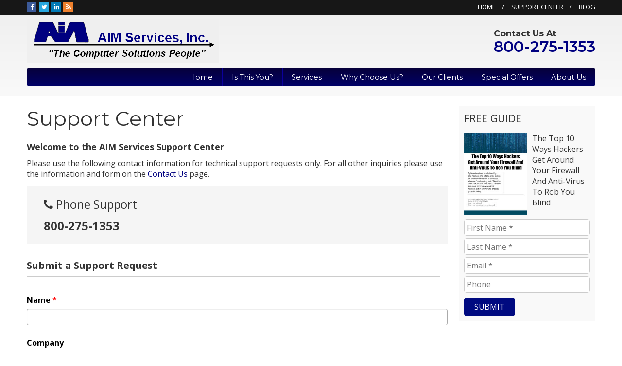

--- FILE ---
content_type: text/html; charset=UTF-8
request_url: https://www.aimcybersecurity.com/support-center/
body_size: 44093
content:
<!DOCTYPE html>
<html xmlns="http://www.w3.org/1999/xhtml" lang="en-US" prefix="og: http://ogp.me/ns#">
<head>

<meta http-equiv="Content-Type" content="text/html; charset=UTF-8" /><script type="text/javascript">(window.NREUM||(NREUM={})).init={privacy:{cookies_enabled:true},ajax:{deny_list:["bam.nr-data.net"]},feature_flags:["soft_nav"],distributed_tracing:{enabled:true}};(window.NREUM||(NREUM={})).loader_config={agentID:"594434153",accountID:"1900962",trustKey:"1900962",xpid:"VQ8HUV9VChAFUlhQBwgPUFA=",licenseKey:"d57af6a05e",applicationID:"569209864",browserID:"594434153"};;/*! For license information please see nr-loader-spa-1.308.0.min.js.LICENSE.txt */
(()=>{var e,t,r={384:(e,t,r)=>{"use strict";r.d(t,{NT:()=>a,US:()=>u,Zm:()=>o,bQ:()=>d,dV:()=>c,pV:()=>l});var n=r(6154),i=r(1863),s=r(1910);const a={beacon:"bam.nr-data.net",errorBeacon:"bam.nr-data.net"};function o(){return n.gm.NREUM||(n.gm.NREUM={}),void 0===n.gm.newrelic&&(n.gm.newrelic=n.gm.NREUM),n.gm.NREUM}function c(){let e=o();return e.o||(e.o={ST:n.gm.setTimeout,SI:n.gm.setImmediate||n.gm.setInterval,CT:n.gm.clearTimeout,XHR:n.gm.XMLHttpRequest,REQ:n.gm.Request,EV:n.gm.Event,PR:n.gm.Promise,MO:n.gm.MutationObserver,FETCH:n.gm.fetch,WS:n.gm.WebSocket},(0,s.i)(...Object.values(e.o))),e}function d(e,t){let r=o();r.initializedAgents??={},t.initializedAt={ms:(0,i.t)(),date:new Date},r.initializedAgents[e]=t}function u(e,t){o()[e]=t}function l(){return function(){let e=o();const t=e.info||{};e.info={beacon:a.beacon,errorBeacon:a.errorBeacon,...t}}(),function(){let e=o();const t=e.init||{};e.init={...t}}(),c(),function(){let e=o();const t=e.loader_config||{};e.loader_config={...t}}(),o()}},782:(e,t,r)=>{"use strict";r.d(t,{T:()=>n});const n=r(860).K7.pageViewTiming},860:(e,t,r)=>{"use strict";r.d(t,{$J:()=>u,K7:()=>c,P3:()=>d,XX:()=>i,Yy:()=>o,df:()=>s,qY:()=>n,v4:()=>a});const n="events",i="jserrors",s="browser/blobs",a="rum",o="browser/logs",c={ajax:"ajax",genericEvents:"generic_events",jserrors:i,logging:"logging",metrics:"metrics",pageAction:"page_action",pageViewEvent:"page_view_event",pageViewTiming:"page_view_timing",sessionReplay:"session_replay",sessionTrace:"session_trace",softNav:"soft_navigations",spa:"spa"},d={[c.pageViewEvent]:1,[c.pageViewTiming]:2,[c.metrics]:3,[c.jserrors]:4,[c.spa]:5,[c.ajax]:6,[c.sessionTrace]:7,[c.softNav]:8,[c.sessionReplay]:9,[c.logging]:10,[c.genericEvents]:11},u={[c.pageViewEvent]:a,[c.pageViewTiming]:n,[c.ajax]:n,[c.spa]:n,[c.softNav]:n,[c.metrics]:i,[c.jserrors]:i,[c.sessionTrace]:s,[c.sessionReplay]:s,[c.logging]:o,[c.genericEvents]:"ins"}},944:(e,t,r)=>{"use strict";r.d(t,{R:()=>i});var n=r(3241);function i(e,t){"function"==typeof console.debug&&(console.debug("New Relic Warning: https://github.com/newrelic/newrelic-browser-agent/blob/main/docs/warning-codes.md#".concat(e),t),(0,n.W)({agentIdentifier:null,drained:null,type:"data",name:"warn",feature:"warn",data:{code:e,secondary:t}}))}},993:(e,t,r)=>{"use strict";r.d(t,{A$:()=>s,ET:()=>a,TZ:()=>o,p_:()=>i});var n=r(860);const i={ERROR:"ERROR",WARN:"WARN",INFO:"INFO",DEBUG:"DEBUG",TRACE:"TRACE"},s={OFF:0,ERROR:1,WARN:2,INFO:3,DEBUG:4,TRACE:5},a="log",o=n.K7.logging},1541:(e,t,r)=>{"use strict";r.d(t,{U:()=>i,f:()=>n});const n={MFE:"MFE",BA:"BA"};function i(e,t){if(2!==t?.harvestEndpointVersion)return{};const r=t.agentRef.runtime.appMetadata.agents[0].entityGuid;return e?{"source.id":e.id,"source.name":e.name,"source.type":e.type,"parent.id":e.parent?.id||r,"parent.type":e.parent?.type||n.BA}:{"entity.guid":r,appId:t.agentRef.info.applicationID}}},1687:(e,t,r)=>{"use strict";r.d(t,{Ak:()=>d,Ze:()=>h,x3:()=>u});var n=r(3241),i=r(7836),s=r(3606),a=r(860),o=r(2646);const c={};function d(e,t){const r={staged:!1,priority:a.P3[t]||0};l(e),c[e].get(t)||c[e].set(t,r)}function u(e,t){e&&c[e]&&(c[e].get(t)&&c[e].delete(t),p(e,t,!1),c[e].size&&f(e))}function l(e){if(!e)throw new Error("agentIdentifier required");c[e]||(c[e]=new Map)}function h(e="",t="feature",r=!1){if(l(e),!e||!c[e].get(t)||r)return p(e,t);c[e].get(t).staged=!0,f(e)}function f(e){const t=Array.from(c[e]);t.every(([e,t])=>t.staged)&&(t.sort((e,t)=>e[1].priority-t[1].priority),t.forEach(([t])=>{c[e].delete(t),p(e,t)}))}function p(e,t,r=!0){const a=e?i.ee.get(e):i.ee,c=s.i.handlers;if(!a.aborted&&a.backlog&&c){if((0,n.W)({agentIdentifier:e,type:"lifecycle",name:"drain",feature:t}),r){const e=a.backlog[t],r=c[t];if(r){for(let t=0;e&&t<e.length;++t)g(e[t],r);Object.entries(r).forEach(([e,t])=>{Object.values(t||{}).forEach(t=>{t[0]?.on&&t[0]?.context()instanceof o.y&&t[0].on(e,t[1])})})}}a.isolatedBacklog||delete c[t],a.backlog[t]=null,a.emit("drain-"+t,[])}}function g(e,t){var r=e[1];Object.values(t[r]||{}).forEach(t=>{var r=e[0];if(t[0]===r){var n=t[1],i=e[3],s=e[2];n.apply(i,s)}})}},1738:(e,t,r)=>{"use strict";r.d(t,{U:()=>f,Y:()=>h});var n=r(3241),i=r(9908),s=r(1863),a=r(944),o=r(5701),c=r(3969),d=r(8362),u=r(860),l=r(4261);function h(e,t,r,s){const h=s||r;!h||h[e]&&h[e]!==d.d.prototype[e]||(h[e]=function(){(0,i.p)(c.xV,["API/"+e+"/called"],void 0,u.K7.metrics,r.ee),(0,n.W)({agentIdentifier:r.agentIdentifier,drained:!!o.B?.[r.agentIdentifier],type:"data",name:"api",feature:l.Pl+e,data:{}});try{return t.apply(this,arguments)}catch(e){(0,a.R)(23,e)}})}function f(e,t,r,n,a){const o=e.info;null===r?delete o.jsAttributes[t]:o.jsAttributes[t]=r,(a||null===r)&&(0,i.p)(l.Pl+n,[(0,s.t)(),t,r],void 0,"session",e.ee)}},1741:(e,t,r)=>{"use strict";r.d(t,{W:()=>s});var n=r(944),i=r(4261);class s{#e(e,...t){if(this[e]!==s.prototype[e])return this[e](...t);(0,n.R)(35,e)}addPageAction(e,t){return this.#e(i.hG,e,t)}register(e){return this.#e(i.eY,e)}recordCustomEvent(e,t){return this.#e(i.fF,e,t)}setPageViewName(e,t){return this.#e(i.Fw,e,t)}setCustomAttribute(e,t,r){return this.#e(i.cD,e,t,r)}noticeError(e,t){return this.#e(i.o5,e,t)}setUserId(e,t=!1){return this.#e(i.Dl,e,t)}setApplicationVersion(e){return this.#e(i.nb,e)}setErrorHandler(e){return this.#e(i.bt,e)}addRelease(e,t){return this.#e(i.k6,e,t)}log(e,t){return this.#e(i.$9,e,t)}start(){return this.#e(i.d3)}finished(e){return this.#e(i.BL,e)}recordReplay(){return this.#e(i.CH)}pauseReplay(){return this.#e(i.Tb)}addToTrace(e){return this.#e(i.U2,e)}setCurrentRouteName(e){return this.#e(i.PA,e)}interaction(e){return this.#e(i.dT,e)}wrapLogger(e,t,r){return this.#e(i.Wb,e,t,r)}measure(e,t){return this.#e(i.V1,e,t)}consent(e){return this.#e(i.Pv,e)}}},1863:(e,t,r)=>{"use strict";function n(){return Math.floor(performance.now())}r.d(t,{t:()=>n})},1910:(e,t,r)=>{"use strict";r.d(t,{i:()=>s});var n=r(944);const i=new Map;function s(...e){return e.every(e=>{if(i.has(e))return i.get(e);const t="function"==typeof e?e.toString():"",r=t.includes("[native code]"),s=t.includes("nrWrapper");return r||s||(0,n.R)(64,e?.name||t),i.set(e,r),r})}},2555:(e,t,r)=>{"use strict";r.d(t,{D:()=>o,f:()=>a});var n=r(384),i=r(8122);const s={beacon:n.NT.beacon,errorBeacon:n.NT.errorBeacon,licenseKey:void 0,applicationID:void 0,sa:void 0,queueTime:void 0,applicationTime:void 0,ttGuid:void 0,user:void 0,account:void 0,product:void 0,extra:void 0,jsAttributes:{},userAttributes:void 0,atts:void 0,transactionName:void 0,tNamePlain:void 0};function a(e){try{return!!e.licenseKey&&!!e.errorBeacon&&!!e.applicationID}catch(e){return!1}}const o=e=>(0,i.a)(e,s)},2614:(e,t,r)=>{"use strict";r.d(t,{BB:()=>a,H3:()=>n,g:()=>d,iL:()=>c,tS:()=>o,uh:()=>i,wk:()=>s});const n="NRBA",i="SESSION",s=144e5,a=18e5,o={STARTED:"session-started",PAUSE:"session-pause",RESET:"session-reset",RESUME:"session-resume",UPDATE:"session-update"},c={SAME_TAB:"same-tab",CROSS_TAB:"cross-tab"},d={OFF:0,FULL:1,ERROR:2}},2646:(e,t,r)=>{"use strict";r.d(t,{y:()=>n});class n{constructor(e){this.contextId=e}}},2843:(e,t,r)=>{"use strict";r.d(t,{G:()=>s,u:()=>i});var n=r(3878);function i(e,t=!1,r,i){(0,n.DD)("visibilitychange",function(){if(t)return void("hidden"===document.visibilityState&&e());e(document.visibilityState)},r,i)}function s(e,t,r){(0,n.sp)("pagehide",e,t,r)}},3241:(e,t,r)=>{"use strict";r.d(t,{W:()=>s});var n=r(6154);const i="newrelic";function s(e={}){try{n.gm.dispatchEvent(new CustomEvent(i,{detail:e}))}catch(e){}}},3304:(e,t,r)=>{"use strict";r.d(t,{A:()=>s});var n=r(7836);const i=()=>{const e=new WeakSet;return(t,r)=>{if("object"==typeof r&&null!==r){if(e.has(r))return;e.add(r)}return r}};function s(e){try{return JSON.stringify(e,i())??""}catch(e){try{n.ee.emit("internal-error",[e])}catch(e){}return""}}},3333:(e,t,r)=>{"use strict";r.d(t,{$v:()=>u,TZ:()=>n,Xh:()=>c,Zp:()=>i,kd:()=>d,mq:()=>o,nf:()=>a,qN:()=>s});const n=r(860).K7.genericEvents,i=["auxclick","click","copy","keydown","paste","scrollend"],s=["focus","blur"],a=4,o=1e3,c=2e3,d=["PageAction","UserAction","BrowserPerformance"],u={RESOURCES:"experimental.resources",REGISTER:"register"}},3434:(e,t,r)=>{"use strict";r.d(t,{Jt:()=>s,YM:()=>d});var n=r(7836),i=r(5607);const s="nr@original:".concat(i.W),a=50;var o=Object.prototype.hasOwnProperty,c=!1;function d(e,t){return e||(e=n.ee),r.inPlace=function(e,t,n,i,s){n||(n="");const a="-"===n.charAt(0);for(let o=0;o<t.length;o++){const c=t[o],d=e[c];l(d)||(e[c]=r(d,a?c+n:n,i,c,s))}},r.flag=s,r;function r(t,r,n,c,d){return l(t)?t:(r||(r=""),nrWrapper[s]=t,function(e,t,r){if(Object.defineProperty&&Object.keys)try{return Object.keys(e).forEach(function(r){Object.defineProperty(t,r,{get:function(){return e[r]},set:function(t){return e[r]=t,t}})}),t}catch(e){u([e],r)}for(var n in e)o.call(e,n)&&(t[n]=e[n])}(t,nrWrapper,e),nrWrapper);function nrWrapper(){var s,o,l,h;let f;try{o=this,s=[...arguments],l="function"==typeof n?n(s,o):n||{}}catch(t){u([t,"",[s,o,c],l],e)}i(r+"start",[s,o,c],l,d);const p=performance.now();let g;try{return h=t.apply(o,s),g=performance.now(),h}catch(e){throw g=performance.now(),i(r+"err",[s,o,e],l,d),f=e,f}finally{const e=g-p,t={start:p,end:g,duration:e,isLongTask:e>=a,methodName:c,thrownError:f};t.isLongTask&&i("long-task",[t,o],l,d),i(r+"end",[s,o,h],l,d)}}}function i(r,n,i,s){if(!c||t){var a=c;c=!0;try{e.emit(r,n,i,t,s)}catch(t){u([t,r,n,i],e)}c=a}}}function u(e,t){t||(t=n.ee);try{t.emit("internal-error",e)}catch(e){}}function l(e){return!(e&&"function"==typeof e&&e.apply&&!e[s])}},3606:(e,t,r)=>{"use strict";r.d(t,{i:()=>s});var n=r(9908);s.on=a;var i=s.handlers={};function s(e,t,r,s){a(s||n.d,i,e,t,r)}function a(e,t,r,i,s){s||(s="feature"),e||(e=n.d);var a=t[s]=t[s]||{};(a[r]=a[r]||[]).push([e,i])}},3738:(e,t,r)=>{"use strict";r.d(t,{He:()=>i,Kp:()=>o,Lc:()=>d,Rz:()=>u,TZ:()=>n,bD:()=>s,d3:()=>a,jx:()=>l,sl:()=>h,uP:()=>c});const n=r(860).K7.sessionTrace,i="bstResource",s="resource",a="-start",o="-end",c="fn"+a,d="fn"+o,u="pushState",l=1e3,h=3e4},3785:(e,t,r)=>{"use strict";r.d(t,{R:()=>c,b:()=>d});var n=r(9908),i=r(1863),s=r(860),a=r(3969),o=r(993);function c(e,t,r={},c=o.p_.INFO,d=!0,u,l=(0,i.t)()){(0,n.p)(a.xV,["API/logging/".concat(c.toLowerCase(),"/called")],void 0,s.K7.metrics,e),(0,n.p)(o.ET,[l,t,r,c,d,u],void 0,s.K7.logging,e)}function d(e){return"string"==typeof e&&Object.values(o.p_).some(t=>t===e.toUpperCase().trim())}},3878:(e,t,r)=>{"use strict";function n(e,t){return{capture:e,passive:!1,signal:t}}function i(e,t,r=!1,i){window.addEventListener(e,t,n(r,i))}function s(e,t,r=!1,i){document.addEventListener(e,t,n(r,i))}r.d(t,{DD:()=>s,jT:()=>n,sp:()=>i})},3962:(e,t,r)=>{"use strict";r.d(t,{AM:()=>a,O2:()=>l,OV:()=>s,Qu:()=>h,TZ:()=>c,ih:()=>f,pP:()=>o,t1:()=>u,tC:()=>i,wD:()=>d});var n=r(860);const i=["click","keydown","submit"],s="popstate",a="api",o="initialPageLoad",c=n.K7.softNav,d=5e3,u=500,l={INITIAL_PAGE_LOAD:"",ROUTE_CHANGE:1,UNSPECIFIED:2},h={INTERACTION:1,AJAX:2,CUSTOM_END:3,CUSTOM_TRACER:4},f={IP:"in progress",PF:"pending finish",FIN:"finished",CAN:"cancelled"}},3969:(e,t,r)=>{"use strict";r.d(t,{TZ:()=>n,XG:()=>o,rs:()=>i,xV:()=>a,z_:()=>s});const n=r(860).K7.metrics,i="sm",s="cm",a="storeSupportabilityMetrics",o="storeEventMetrics"},4234:(e,t,r)=>{"use strict";r.d(t,{W:()=>s});var n=r(7836),i=r(1687);class s{constructor(e,t){this.agentIdentifier=e,this.ee=n.ee.get(e),this.featureName=t,this.blocked=!1}deregisterDrain(){(0,i.x3)(this.agentIdentifier,this.featureName)}}},4261:(e,t,r)=>{"use strict";r.d(t,{$9:()=>u,BL:()=>c,CH:()=>p,Dl:()=>R,Fw:()=>w,PA:()=>v,Pl:()=>n,Pv:()=>A,Tb:()=>h,U2:()=>a,V1:()=>E,Wb:()=>T,bt:()=>y,cD:()=>b,d3:()=>x,dT:()=>d,eY:()=>g,fF:()=>f,hG:()=>s,hw:()=>i,k6:()=>o,nb:()=>m,o5:()=>l});const n="api-",i=n+"ixn-",s="addPageAction",a="addToTrace",o="addRelease",c="finished",d="interaction",u="log",l="noticeError",h="pauseReplay",f="recordCustomEvent",p="recordReplay",g="register",m="setApplicationVersion",v="setCurrentRouteName",b="setCustomAttribute",y="setErrorHandler",w="setPageViewName",R="setUserId",x="start",T="wrapLogger",E="measure",A="consent"},5205:(e,t,r)=>{"use strict";r.d(t,{j:()=>S});var n=r(384),i=r(1741);var s=r(2555),a=r(3333);const o=e=>{if(!e||"string"!=typeof e)return!1;try{document.createDocumentFragment().querySelector(e)}catch{return!1}return!0};var c=r(2614),d=r(944),u=r(8122);const l="[data-nr-mask]",h=e=>(0,u.a)(e,(()=>{const e={feature_flags:[],experimental:{allow_registered_children:!1,resources:!1},mask_selector:"*",block_selector:"[data-nr-block]",mask_input_options:{color:!1,date:!1,"datetime-local":!1,email:!1,month:!1,number:!1,range:!1,search:!1,tel:!1,text:!1,time:!1,url:!1,week:!1,textarea:!1,select:!1,password:!0}};return{ajax:{deny_list:void 0,block_internal:!0,enabled:!0,autoStart:!0},api:{get allow_registered_children(){return e.feature_flags.includes(a.$v.REGISTER)||e.experimental.allow_registered_children},set allow_registered_children(t){e.experimental.allow_registered_children=t},duplicate_registered_data:!1},browser_consent_mode:{enabled:!1},distributed_tracing:{enabled:void 0,exclude_newrelic_header:void 0,cors_use_newrelic_header:void 0,cors_use_tracecontext_headers:void 0,allowed_origins:void 0},get feature_flags(){return e.feature_flags},set feature_flags(t){e.feature_flags=t},generic_events:{enabled:!0,autoStart:!0},harvest:{interval:30},jserrors:{enabled:!0,autoStart:!0},logging:{enabled:!0,autoStart:!0},metrics:{enabled:!0,autoStart:!0},obfuscate:void 0,page_action:{enabled:!0},page_view_event:{enabled:!0,autoStart:!0},page_view_timing:{enabled:!0,autoStart:!0},performance:{capture_marks:!1,capture_measures:!1,capture_detail:!0,resources:{get enabled(){return e.feature_flags.includes(a.$v.RESOURCES)||e.experimental.resources},set enabled(t){e.experimental.resources=t},asset_types:[],first_party_domains:[],ignore_newrelic:!0}},privacy:{cookies_enabled:!0},proxy:{assets:void 0,beacon:void 0},session:{expiresMs:c.wk,inactiveMs:c.BB},session_replay:{autoStart:!0,enabled:!1,preload:!1,sampling_rate:10,error_sampling_rate:100,collect_fonts:!1,inline_images:!1,fix_stylesheets:!0,mask_all_inputs:!0,get mask_text_selector(){return e.mask_selector},set mask_text_selector(t){o(t)?e.mask_selector="".concat(t,",").concat(l):""===t||null===t?e.mask_selector=l:(0,d.R)(5,t)},get block_class(){return"nr-block"},get ignore_class(){return"nr-ignore"},get mask_text_class(){return"nr-mask"},get block_selector(){return e.block_selector},set block_selector(t){o(t)?e.block_selector+=",".concat(t):""!==t&&(0,d.R)(6,t)},get mask_input_options(){return e.mask_input_options},set mask_input_options(t){t&&"object"==typeof t?e.mask_input_options={...t,password:!0}:(0,d.R)(7,t)}},session_trace:{enabled:!0,autoStart:!0},soft_navigations:{enabled:!0,autoStart:!0},spa:{enabled:!0,autoStart:!0},ssl:void 0,user_actions:{enabled:!0,elementAttributes:["id","className","tagName","type"]}}})());var f=r(6154),p=r(9324);let g=0;const m={buildEnv:p.F3,distMethod:p.Xs,version:p.xv,originTime:f.WN},v={consented:!1},b={appMetadata:{},get consented(){return this.session?.state?.consent||v.consented},set consented(e){v.consented=e},customTransaction:void 0,denyList:void 0,disabled:!1,harvester:void 0,isolatedBacklog:!1,isRecording:!1,loaderType:void 0,maxBytes:3e4,obfuscator:void 0,onerror:void 0,ptid:void 0,releaseIds:{},session:void 0,timeKeeper:void 0,registeredEntities:[],jsAttributesMetadata:{bytes:0},get harvestCount(){return++g}},y=e=>{const t=(0,u.a)(e,b),r=Object.keys(m).reduce((e,t)=>(e[t]={value:m[t],writable:!1,configurable:!0,enumerable:!0},e),{});return Object.defineProperties(t,r)};var w=r(5701);const R=e=>{const t=e.startsWith("http");e+="/",r.p=t?e:"https://"+e};var x=r(7836),T=r(3241);const E={accountID:void 0,trustKey:void 0,agentID:void 0,licenseKey:void 0,applicationID:void 0,xpid:void 0},A=e=>(0,u.a)(e,E),_=new Set;function S(e,t={},r,a){let{init:o,info:c,loader_config:d,runtime:u={},exposed:l=!0}=t;if(!c){const e=(0,n.pV)();o=e.init,c=e.info,d=e.loader_config}e.init=h(o||{}),e.loader_config=A(d||{}),c.jsAttributes??={},f.bv&&(c.jsAttributes.isWorker=!0),e.info=(0,s.D)(c);const p=e.init,g=[c.beacon,c.errorBeacon];_.has(e.agentIdentifier)||(p.proxy.assets&&(R(p.proxy.assets),g.push(p.proxy.assets)),p.proxy.beacon&&g.push(p.proxy.beacon),e.beacons=[...g],function(e){const t=(0,n.pV)();Object.getOwnPropertyNames(i.W.prototype).forEach(r=>{const n=i.W.prototype[r];if("function"!=typeof n||"constructor"===n)return;let s=t[r];e[r]&&!1!==e.exposed&&"micro-agent"!==e.runtime?.loaderType&&(t[r]=(...t)=>{const n=e[r](...t);return s?s(...t):n})})}(e),(0,n.US)("activatedFeatures",w.B)),u.denyList=[...p.ajax.deny_list||[],...p.ajax.block_internal?g:[]],u.ptid=e.agentIdentifier,u.loaderType=r,e.runtime=y(u),_.has(e.agentIdentifier)||(e.ee=x.ee.get(e.agentIdentifier),e.exposed=l,(0,T.W)({agentIdentifier:e.agentIdentifier,drained:!!w.B?.[e.agentIdentifier],type:"lifecycle",name:"initialize",feature:void 0,data:e.config})),_.add(e.agentIdentifier)}},5270:(e,t,r)=>{"use strict";r.d(t,{Aw:()=>a,SR:()=>s,rF:()=>o});var n=r(384),i=r(7767);function s(e){return!!(0,n.dV)().o.MO&&(0,i.V)(e)&&!0===e?.session_trace.enabled}function a(e){return!0===e?.session_replay.preload&&s(e)}function o(e,t){try{if("string"==typeof t?.type){if("password"===t.type.toLowerCase())return"*".repeat(e?.length||0);if(void 0!==t?.dataset?.nrUnmask||t?.classList?.contains("nr-unmask"))return e}}catch(e){}return"string"==typeof e?e.replace(/[\S]/g,"*"):"*".repeat(e?.length||0)}},5289:(e,t,r)=>{"use strict";r.d(t,{GG:()=>a,Qr:()=>c,sB:()=>o});var n=r(3878),i=r(6389);function s(){return"undefined"==typeof document||"complete"===document.readyState}function a(e,t){if(s())return e();const r=(0,i.J)(e),a=setInterval(()=>{s()&&(clearInterval(a),r())},500);(0,n.sp)("load",r,t)}function o(e){if(s())return e();(0,n.DD)("DOMContentLoaded",e)}function c(e){if(s())return e();(0,n.sp)("popstate",e)}},5607:(e,t,r)=>{"use strict";r.d(t,{W:()=>n});const n=(0,r(9566).bz)()},5701:(e,t,r)=>{"use strict";r.d(t,{B:()=>s,t:()=>a});var n=r(3241);const i=new Set,s={};function a(e,t){const r=t.agentIdentifier;s[r]??={},e&&"object"==typeof e&&(i.has(r)||(t.ee.emit("rumresp",[e]),s[r]=e,i.add(r),(0,n.W)({agentIdentifier:r,loaded:!0,drained:!0,type:"lifecycle",name:"load",feature:void 0,data:e})))}},6154:(e,t,r)=>{"use strict";r.d(t,{OF:()=>d,RI:()=>i,WN:()=>h,bv:()=>s,eN:()=>f,gm:()=>a,lR:()=>l,m:()=>c,mw:()=>o,sb:()=>u});var n=r(1863);const i="undefined"!=typeof window&&!!window.document,s="undefined"!=typeof WorkerGlobalScope&&("undefined"!=typeof self&&self instanceof WorkerGlobalScope&&self.navigator instanceof WorkerNavigator||"undefined"!=typeof globalThis&&globalThis instanceof WorkerGlobalScope&&globalThis.navigator instanceof WorkerNavigator),a=i?window:"undefined"!=typeof WorkerGlobalScope&&("undefined"!=typeof self&&self instanceof WorkerGlobalScope&&self||"undefined"!=typeof globalThis&&globalThis instanceof WorkerGlobalScope&&globalThis),o=Boolean("hidden"===a?.document?.visibilityState),c=""+a?.location,d=/iPad|iPhone|iPod/.test(a.navigator?.userAgent),u=d&&"undefined"==typeof SharedWorker,l=(()=>{const e=a.navigator?.userAgent?.match(/Firefox[/\s](\d+\.\d+)/);return Array.isArray(e)&&e.length>=2?+e[1]:0})(),h=Date.now()-(0,n.t)(),f=()=>"undefined"!=typeof PerformanceNavigationTiming&&a?.performance?.getEntriesByType("navigation")?.[0]?.responseStart},6344:(e,t,r)=>{"use strict";r.d(t,{BB:()=>u,Qb:()=>l,TZ:()=>i,Ug:()=>a,Vh:()=>s,_s:()=>o,bc:()=>d,yP:()=>c});var n=r(2614);const i=r(860).K7.sessionReplay,s="errorDuringReplay",a=.12,o={DomContentLoaded:0,Load:1,FullSnapshot:2,IncrementalSnapshot:3,Meta:4,Custom:5},c={[n.g.ERROR]:15e3,[n.g.FULL]:3e5,[n.g.OFF]:0},d={RESET:{message:"Session was reset",sm:"Reset"},IMPORT:{message:"Recorder failed to import",sm:"Import"},TOO_MANY:{message:"429: Too Many Requests",sm:"Too-Many"},TOO_BIG:{message:"Payload was too large",sm:"Too-Big"},CROSS_TAB:{message:"Session Entity was set to OFF on another tab",sm:"Cross-Tab"},ENTITLEMENTS:{message:"Session Replay is not allowed and will not be started",sm:"Entitlement"}},u=5e3,l={API:"api",RESUME:"resume",SWITCH_TO_FULL:"switchToFull",INITIALIZE:"initialize",PRELOAD:"preload"}},6389:(e,t,r)=>{"use strict";function n(e,t=500,r={}){const n=r?.leading||!1;let i;return(...r)=>{n&&void 0===i&&(e.apply(this,r),i=setTimeout(()=>{i=clearTimeout(i)},t)),n||(clearTimeout(i),i=setTimeout(()=>{e.apply(this,r)},t))}}function i(e){let t=!1;return(...r)=>{t||(t=!0,e.apply(this,r))}}r.d(t,{J:()=>i,s:()=>n})},6630:(e,t,r)=>{"use strict";r.d(t,{T:()=>n});const n=r(860).K7.pageViewEvent},6774:(e,t,r)=>{"use strict";r.d(t,{T:()=>n});const n=r(860).K7.jserrors},7295:(e,t,r)=>{"use strict";r.d(t,{Xv:()=>a,gX:()=>i,iW:()=>s});var n=[];function i(e){if(!e||s(e))return!1;if(0===n.length)return!0;if("*"===n[0].hostname)return!1;for(var t=0;t<n.length;t++){var r=n[t];if(r.hostname.test(e.hostname)&&r.pathname.test(e.pathname))return!1}return!0}function s(e){return void 0===e.hostname}function a(e){if(n=[],e&&e.length)for(var t=0;t<e.length;t++){let r=e[t];if(!r)continue;if("*"===r)return void(n=[{hostname:"*"}]);0===r.indexOf("http://")?r=r.substring(7):0===r.indexOf("https://")&&(r=r.substring(8));const i=r.indexOf("/");let s,a;i>0?(s=r.substring(0,i),a=r.substring(i)):(s=r,a="*");let[c]=s.split(":");n.push({hostname:o(c),pathname:o(a,!0)})}}function o(e,t=!1){const r=e.replace(/[.+?^${}()|[\]\\]/g,e=>"\\"+e).replace(/\*/g,".*?");return new RegExp((t?"^":"")+r+"$")}},7485:(e,t,r)=>{"use strict";r.d(t,{D:()=>i});var n=r(6154);function i(e){if(0===(e||"").indexOf("data:"))return{protocol:"data"};try{const t=new URL(e,location.href),r={port:t.port,hostname:t.hostname,pathname:t.pathname,search:t.search,protocol:t.protocol.slice(0,t.protocol.indexOf(":")),sameOrigin:t.protocol===n.gm?.location?.protocol&&t.host===n.gm?.location?.host};return r.port&&""!==r.port||("http:"===t.protocol&&(r.port="80"),"https:"===t.protocol&&(r.port="443")),r.pathname&&""!==r.pathname?r.pathname.startsWith("/")||(r.pathname="/".concat(r.pathname)):r.pathname="/",r}catch(e){return{}}}},7699:(e,t,r)=>{"use strict";r.d(t,{It:()=>s,KC:()=>o,No:()=>i,qh:()=>a});var n=r(860);const i=16e3,s=1e6,a="SESSION_ERROR",o={[n.K7.logging]:!0,[n.K7.genericEvents]:!1,[n.K7.jserrors]:!1,[n.K7.ajax]:!1}},7767:(e,t,r)=>{"use strict";r.d(t,{V:()=>i});var n=r(6154);const i=e=>n.RI&&!0===e?.privacy.cookies_enabled},7836:(e,t,r)=>{"use strict";r.d(t,{P:()=>o,ee:()=>c});var n=r(384),i=r(8990),s=r(2646),a=r(5607);const o="nr@context:".concat(a.W),c=function e(t,r){var n={},a={},u={},l=!1;try{l=16===r.length&&d.initializedAgents?.[r]?.runtime.isolatedBacklog}catch(e){}var h={on:p,addEventListener:p,removeEventListener:function(e,t){var r=n[e];if(!r)return;for(var i=0;i<r.length;i++)r[i]===t&&r.splice(i,1)},emit:function(e,r,n,i,s){!1!==s&&(s=!0);if(c.aborted&&!i)return;t&&s&&t.emit(e,r,n);var o=f(n);g(e).forEach(e=>{e.apply(o,r)});var d=v()[a[e]];d&&d.push([h,e,r,o]);return o},get:m,listeners:g,context:f,buffer:function(e,t){const r=v();if(t=t||"feature",h.aborted)return;Object.entries(e||{}).forEach(([e,n])=>{a[n]=t,t in r||(r[t]=[])})},abort:function(){h._aborted=!0,Object.keys(h.backlog).forEach(e=>{delete h.backlog[e]})},isBuffering:function(e){return!!v()[a[e]]},debugId:r,backlog:l?{}:t&&"object"==typeof t.backlog?t.backlog:{},isolatedBacklog:l};return Object.defineProperty(h,"aborted",{get:()=>{let e=h._aborted||!1;return e||(t&&(e=t.aborted),e)}}),h;function f(e){return e&&e instanceof s.y?e:e?(0,i.I)(e,o,()=>new s.y(o)):new s.y(o)}function p(e,t){n[e]=g(e).concat(t)}function g(e){return n[e]||[]}function m(t){return u[t]=u[t]||e(h,t)}function v(){return h.backlog}}(void 0,"globalEE"),d=(0,n.Zm)();d.ee||(d.ee=c)},8122:(e,t,r)=>{"use strict";r.d(t,{a:()=>i});var n=r(944);function i(e,t){try{if(!e||"object"!=typeof e)return(0,n.R)(3);if(!t||"object"!=typeof t)return(0,n.R)(4);const r=Object.create(Object.getPrototypeOf(t),Object.getOwnPropertyDescriptors(t)),s=0===Object.keys(r).length?e:r;for(let a in s)if(void 0!==e[a])try{if(null===e[a]){r[a]=null;continue}Array.isArray(e[a])&&Array.isArray(t[a])?r[a]=Array.from(new Set([...e[a],...t[a]])):"object"==typeof e[a]&&"object"==typeof t[a]?r[a]=i(e[a],t[a]):r[a]=e[a]}catch(e){r[a]||(0,n.R)(1,e)}return r}catch(e){(0,n.R)(2,e)}}},8139:(e,t,r)=>{"use strict";r.d(t,{u:()=>h});var n=r(7836),i=r(3434),s=r(8990),a=r(6154);const o={},c=a.gm.XMLHttpRequest,d="addEventListener",u="removeEventListener",l="nr@wrapped:".concat(n.P);function h(e){var t=function(e){return(e||n.ee).get("events")}(e);if(o[t.debugId]++)return t;o[t.debugId]=1;var r=(0,i.YM)(t,!0);function h(e){r.inPlace(e,[d,u],"-",p)}function p(e,t){return e[1]}return"getPrototypeOf"in Object&&(a.RI&&f(document,h),c&&f(c.prototype,h),f(a.gm,h)),t.on(d+"-start",function(e,t){var n=e[1];if(null!==n&&("function"==typeof n||"object"==typeof n)&&"newrelic"!==e[0]){var i=(0,s.I)(n,l,function(){var e={object:function(){if("function"!=typeof n.handleEvent)return;return n.handleEvent.apply(n,arguments)},function:n}[typeof n];return e?r(e,"fn-",null,e.name||"anonymous"):n});this.wrapped=e[1]=i}}),t.on(u+"-start",function(e){e[1]=this.wrapped||e[1]}),t}function f(e,t,...r){let n=e;for(;"object"==typeof n&&!Object.prototype.hasOwnProperty.call(n,d);)n=Object.getPrototypeOf(n);n&&t(n,...r)}},8362:(e,t,r)=>{"use strict";r.d(t,{d:()=>s});var n=r(9566),i=r(1741);class s extends i.W{agentIdentifier=(0,n.LA)(16)}},8374:(e,t,r)=>{r.nc=(()=>{try{return document?.currentScript?.nonce}catch(e){}return""})()},8990:(e,t,r)=>{"use strict";r.d(t,{I:()=>i});var n=Object.prototype.hasOwnProperty;function i(e,t,r){if(n.call(e,t))return e[t];var i=r();if(Object.defineProperty&&Object.keys)try{return Object.defineProperty(e,t,{value:i,writable:!0,enumerable:!1}),i}catch(e){}return e[t]=i,i}},9119:(e,t,r)=>{"use strict";r.d(t,{L:()=>s});var n=/([^?#]*)[^#]*(#[^?]*|$).*/,i=/([^?#]*)().*/;function s(e,t){return e?e.replace(t?n:i,"$1$2"):e}},9300:(e,t,r)=>{"use strict";r.d(t,{T:()=>n});const n=r(860).K7.ajax},9324:(e,t,r)=>{"use strict";r.d(t,{AJ:()=>a,F3:()=>i,Xs:()=>s,Yq:()=>o,xv:()=>n});const n="1.308.0",i="PROD",s="CDN",a="@newrelic/rrweb",o="1.0.1"},9566:(e,t,r)=>{"use strict";r.d(t,{LA:()=>o,ZF:()=>c,bz:()=>a,el:()=>d});var n=r(6154);const i="xxxxxxxx-xxxx-4xxx-yxxx-xxxxxxxxxxxx";function s(e,t){return e?15&e[t]:16*Math.random()|0}function a(){const e=n.gm?.crypto||n.gm?.msCrypto;let t,r=0;return e&&e.getRandomValues&&(t=e.getRandomValues(new Uint8Array(30))),i.split("").map(e=>"x"===e?s(t,r++).toString(16):"y"===e?(3&s()|8).toString(16):e).join("")}function o(e){const t=n.gm?.crypto||n.gm?.msCrypto;let r,i=0;t&&t.getRandomValues&&(r=t.getRandomValues(new Uint8Array(e)));const a=[];for(var o=0;o<e;o++)a.push(s(r,i++).toString(16));return a.join("")}function c(){return o(16)}function d(){return o(32)}},9908:(e,t,r)=>{"use strict";r.d(t,{d:()=>n,p:()=>i});var n=r(7836).ee.get("handle");function i(e,t,r,i,s){s?(s.buffer([e],i),s.emit(e,t,r)):(n.buffer([e],i),n.emit(e,t,r))}}},n={};function i(e){var t=n[e];if(void 0!==t)return t.exports;var s=n[e]={exports:{}};return r[e](s,s.exports,i),s.exports}i.m=r,i.d=(e,t)=>{for(var r in t)i.o(t,r)&&!i.o(e,r)&&Object.defineProperty(e,r,{enumerable:!0,get:t[r]})},i.f={},i.e=e=>Promise.all(Object.keys(i.f).reduce((t,r)=>(i.f[r](e,t),t),[])),i.u=e=>({212:"nr-spa-compressor",249:"nr-spa-recorder",478:"nr-spa"}[e]+"-1.308.0.min.js"),i.o=(e,t)=>Object.prototype.hasOwnProperty.call(e,t),e={},t="NRBA-1.308.0.PROD:",i.l=(r,n,s,a)=>{if(e[r])e[r].push(n);else{var o,c;if(void 0!==s)for(var d=document.getElementsByTagName("script"),u=0;u<d.length;u++){var l=d[u];if(l.getAttribute("src")==r||l.getAttribute("data-webpack")==t+s){o=l;break}}if(!o){c=!0;var h={478:"sha512-RSfSVnmHk59T/uIPbdSE0LPeqcEdF4/+XhfJdBuccH5rYMOEZDhFdtnh6X6nJk7hGpzHd9Ujhsy7lZEz/ORYCQ==",249:"sha512-ehJXhmntm85NSqW4MkhfQqmeKFulra3klDyY0OPDUE+sQ3GokHlPh1pmAzuNy//3j4ac6lzIbmXLvGQBMYmrkg==",212:"sha512-B9h4CR46ndKRgMBcK+j67uSR2RCnJfGefU+A7FrgR/k42ovXy5x/MAVFiSvFxuVeEk/pNLgvYGMp1cBSK/G6Fg=="};(o=document.createElement("script")).charset="utf-8",i.nc&&o.setAttribute("nonce",i.nc),o.setAttribute("data-webpack",t+s),o.src=r,0!==o.src.indexOf(window.location.origin+"/")&&(o.crossOrigin="anonymous"),h[a]&&(o.integrity=h[a])}e[r]=[n];var f=(t,n)=>{o.onerror=o.onload=null,clearTimeout(p);var i=e[r];if(delete e[r],o.parentNode&&o.parentNode.removeChild(o),i&&i.forEach(e=>e(n)),t)return t(n)},p=setTimeout(f.bind(null,void 0,{type:"timeout",target:o}),12e4);o.onerror=f.bind(null,o.onerror),o.onload=f.bind(null,o.onload),c&&document.head.appendChild(o)}},i.r=e=>{"undefined"!=typeof Symbol&&Symbol.toStringTag&&Object.defineProperty(e,Symbol.toStringTag,{value:"Module"}),Object.defineProperty(e,"__esModule",{value:!0})},i.p="https://js-agent.newrelic.com/",(()=>{var e={38:0,788:0};i.f.j=(t,r)=>{var n=i.o(e,t)?e[t]:void 0;if(0!==n)if(n)r.push(n[2]);else{var s=new Promise((r,i)=>n=e[t]=[r,i]);r.push(n[2]=s);var a=i.p+i.u(t),o=new Error;i.l(a,r=>{if(i.o(e,t)&&(0!==(n=e[t])&&(e[t]=void 0),n)){var s=r&&("load"===r.type?"missing":r.type),a=r&&r.target&&r.target.src;o.message="Loading chunk "+t+" failed: ("+s+": "+a+")",o.name="ChunkLoadError",o.type=s,o.request=a,n[1](o)}},"chunk-"+t,t)}};var t=(t,r)=>{var n,s,[a,o,c]=r,d=0;if(a.some(t=>0!==e[t])){for(n in o)i.o(o,n)&&(i.m[n]=o[n]);if(c)c(i)}for(t&&t(r);d<a.length;d++)s=a[d],i.o(e,s)&&e[s]&&e[s][0](),e[s]=0},r=self["webpackChunk:NRBA-1.308.0.PROD"]=self["webpackChunk:NRBA-1.308.0.PROD"]||[];r.forEach(t.bind(null,0)),r.push=t.bind(null,r.push.bind(r))})(),(()=>{"use strict";i(8374);var e=i(8362),t=i(860);const r=Object.values(t.K7);var n=i(5205);var s=i(9908),a=i(1863),o=i(4261),c=i(1738);var d=i(1687),u=i(4234),l=i(5289),h=i(6154),f=i(944),p=i(5270),g=i(7767),m=i(6389),v=i(7699);class b extends u.W{constructor(e,t){super(e.agentIdentifier,t),this.agentRef=e,this.abortHandler=void 0,this.featAggregate=void 0,this.loadedSuccessfully=void 0,this.onAggregateImported=new Promise(e=>{this.loadedSuccessfully=e}),this.deferred=Promise.resolve(),!1===e.init[this.featureName].autoStart?this.deferred=new Promise((t,r)=>{this.ee.on("manual-start-all",(0,m.J)(()=>{(0,d.Ak)(e.agentIdentifier,this.featureName),t()}))}):(0,d.Ak)(e.agentIdentifier,t)}importAggregator(e,t,r={}){if(this.featAggregate)return;const n=async()=>{let n;await this.deferred;try{if((0,g.V)(e.init)){const{setupAgentSession:t}=await i.e(478).then(i.bind(i,8766));n=t(e)}}catch(e){(0,f.R)(20,e),this.ee.emit("internal-error",[e]),(0,s.p)(v.qh,[e],void 0,this.featureName,this.ee)}try{if(!this.#t(this.featureName,n,e.init))return(0,d.Ze)(this.agentIdentifier,this.featureName),void this.loadedSuccessfully(!1);const{Aggregate:i}=await t();this.featAggregate=new i(e,r),e.runtime.harvester.initializedAggregates.push(this.featAggregate),this.loadedSuccessfully(!0)}catch(e){(0,f.R)(34,e),this.abortHandler?.(),(0,d.Ze)(this.agentIdentifier,this.featureName,!0),this.loadedSuccessfully(!1),this.ee&&this.ee.abort()}};h.RI?(0,l.GG)(()=>n(),!0):n()}#t(e,r,n){if(this.blocked)return!1;switch(e){case t.K7.sessionReplay:return(0,p.SR)(n)&&!!r;case t.K7.sessionTrace:return!!r;default:return!0}}}var y=i(6630),w=i(2614),R=i(3241);class x extends b{static featureName=y.T;constructor(e){var t;super(e,y.T),this.setupInspectionEvents(e.agentIdentifier),t=e,(0,c.Y)(o.Fw,function(e,r){"string"==typeof e&&("/"!==e.charAt(0)&&(e="/"+e),t.runtime.customTransaction=(r||"http://custom.transaction")+e,(0,s.p)(o.Pl+o.Fw,[(0,a.t)()],void 0,void 0,t.ee))},t),this.importAggregator(e,()=>i.e(478).then(i.bind(i,2467)))}setupInspectionEvents(e){const t=(t,r)=>{t&&(0,R.W)({agentIdentifier:e,timeStamp:t.timeStamp,loaded:"complete"===t.target.readyState,type:"window",name:r,data:t.target.location+""})};(0,l.sB)(e=>{t(e,"DOMContentLoaded")}),(0,l.GG)(e=>{t(e,"load")}),(0,l.Qr)(e=>{t(e,"navigate")}),this.ee.on(w.tS.UPDATE,(t,r)=>{(0,R.W)({agentIdentifier:e,type:"lifecycle",name:"session",data:r})})}}var T=i(384);class E extends e.d{constructor(e){var t;(super(),h.gm)?(this.features={},(0,T.bQ)(this.agentIdentifier,this),this.desiredFeatures=new Set(e.features||[]),this.desiredFeatures.add(x),(0,n.j)(this,e,e.loaderType||"agent"),t=this,(0,c.Y)(o.cD,function(e,r,n=!1){if("string"==typeof e){if(["string","number","boolean"].includes(typeof r)||null===r)return(0,c.U)(t,e,r,o.cD,n);(0,f.R)(40,typeof r)}else(0,f.R)(39,typeof e)},t),function(e){(0,c.Y)(o.Dl,function(t,r=!1){if("string"!=typeof t&&null!==t)return void(0,f.R)(41,typeof t);const n=e.info.jsAttributes["enduser.id"];r&&null!=n&&n!==t?(0,s.p)(o.Pl+"setUserIdAndResetSession",[t],void 0,"session",e.ee):(0,c.U)(e,"enduser.id",t,o.Dl,!0)},e)}(this),function(e){(0,c.Y)(o.nb,function(t){if("string"==typeof t||null===t)return(0,c.U)(e,"application.version",t,o.nb,!1);(0,f.R)(42,typeof t)},e)}(this),function(e){(0,c.Y)(o.d3,function(){e.ee.emit("manual-start-all")},e)}(this),function(e){(0,c.Y)(o.Pv,function(t=!0){if("boolean"==typeof t){if((0,s.p)(o.Pl+o.Pv,[t],void 0,"session",e.ee),e.runtime.consented=t,t){const t=e.features.page_view_event;t.onAggregateImported.then(e=>{const r=t.featAggregate;e&&!r.sentRum&&r.sendRum()})}}else(0,f.R)(65,typeof t)},e)}(this),this.run()):(0,f.R)(21)}get config(){return{info:this.info,init:this.init,loader_config:this.loader_config,runtime:this.runtime}}get api(){return this}run(){try{const e=function(e){const t={};return r.forEach(r=>{t[r]=!!e[r]?.enabled}),t}(this.init),n=[...this.desiredFeatures];n.sort((e,r)=>t.P3[e.featureName]-t.P3[r.featureName]),n.forEach(r=>{if(!e[r.featureName]&&r.featureName!==t.K7.pageViewEvent)return;if(r.featureName===t.K7.spa)return void(0,f.R)(67);const n=function(e){switch(e){case t.K7.ajax:return[t.K7.jserrors];case t.K7.sessionTrace:return[t.K7.ajax,t.K7.pageViewEvent];case t.K7.sessionReplay:return[t.K7.sessionTrace];case t.K7.pageViewTiming:return[t.K7.pageViewEvent];default:return[]}}(r.featureName).filter(e=>!(e in this.features));n.length>0&&(0,f.R)(36,{targetFeature:r.featureName,missingDependencies:n}),this.features[r.featureName]=new r(this)})}catch(e){(0,f.R)(22,e);for(const e in this.features)this.features[e].abortHandler?.();const t=(0,T.Zm)();delete t.initializedAgents[this.agentIdentifier]?.features,delete this.sharedAggregator;return t.ee.get(this.agentIdentifier).abort(),!1}}}var A=i(2843),_=i(782);class S extends b{static featureName=_.T;constructor(e){super(e,_.T),h.RI&&((0,A.u)(()=>(0,s.p)("docHidden",[(0,a.t)()],void 0,_.T,this.ee),!0),(0,A.G)(()=>(0,s.p)("winPagehide",[(0,a.t)()],void 0,_.T,this.ee)),this.importAggregator(e,()=>i.e(478).then(i.bind(i,9917))))}}var O=i(3969);class I extends b{static featureName=O.TZ;constructor(e){super(e,O.TZ),h.RI&&document.addEventListener("securitypolicyviolation",e=>{(0,s.p)(O.xV,["Generic/CSPViolation/Detected"],void 0,this.featureName,this.ee)}),this.importAggregator(e,()=>i.e(478).then(i.bind(i,6555)))}}var N=i(6774),P=i(3878),k=i(3304);class D{constructor(e,t,r,n,i){this.name="UncaughtError",this.message="string"==typeof e?e:(0,k.A)(e),this.sourceURL=t,this.line=r,this.column=n,this.__newrelic=i}}function C(e){return M(e)?e:new D(void 0!==e?.message?e.message:e,e?.filename||e?.sourceURL,e?.lineno||e?.line,e?.colno||e?.col,e?.__newrelic,e?.cause)}function j(e){const t="Unhandled Promise Rejection: ";if(!e?.reason)return;if(M(e.reason)){try{e.reason.message.startsWith(t)||(e.reason.message=t+e.reason.message)}catch(e){}return C(e.reason)}const r=C(e.reason);return(r.message||"").startsWith(t)||(r.message=t+r.message),r}function L(e){if(e.error instanceof SyntaxError&&!/:\d+$/.test(e.error.stack?.trim())){const t=new D(e.message,e.filename,e.lineno,e.colno,e.error.__newrelic,e.cause);return t.name=SyntaxError.name,t}return M(e.error)?e.error:C(e)}function M(e){return e instanceof Error&&!!e.stack}function H(e,r,n,i,o=(0,a.t)()){"string"==typeof e&&(e=new Error(e)),(0,s.p)("err",[e,o,!1,r,n.runtime.isRecording,void 0,i],void 0,t.K7.jserrors,n.ee),(0,s.p)("uaErr",[],void 0,t.K7.genericEvents,n.ee)}var B=i(1541),K=i(993),W=i(3785);function U(e,{customAttributes:t={},level:r=K.p_.INFO}={},n,i,s=(0,a.t)()){(0,W.R)(n.ee,e,t,r,!1,i,s)}function F(e,r,n,i,c=(0,a.t)()){(0,s.p)(o.Pl+o.hG,[c,e,r,i],void 0,t.K7.genericEvents,n.ee)}function V(e,r,n,i,c=(0,a.t)()){const{start:d,end:u,customAttributes:l}=r||{},h={customAttributes:l||{}};if("object"!=typeof h.customAttributes||"string"!=typeof e||0===e.length)return void(0,f.R)(57);const p=(e,t)=>null==e?t:"number"==typeof e?e:e instanceof PerformanceMark?e.startTime:Number.NaN;if(h.start=p(d,0),h.end=p(u,c),Number.isNaN(h.start)||Number.isNaN(h.end))(0,f.R)(57);else{if(h.duration=h.end-h.start,!(h.duration<0))return(0,s.p)(o.Pl+o.V1,[h,e,i],void 0,t.K7.genericEvents,n.ee),h;(0,f.R)(58)}}function G(e,r={},n,i,c=(0,a.t)()){(0,s.p)(o.Pl+o.fF,[c,e,r,i],void 0,t.K7.genericEvents,n.ee)}function z(e){(0,c.Y)(o.eY,function(t){return Y(e,t)},e)}function Y(e,r,n){(0,f.R)(54,"newrelic.register"),r||={},r.type=B.f.MFE,r.licenseKey||=e.info.licenseKey,r.blocked=!1,r.parent=n||{},Array.isArray(r.tags)||(r.tags=[]);const i={};r.tags.forEach(e=>{"name"!==e&&"id"!==e&&(i["source.".concat(e)]=!0)}),r.isolated??=!0;let o=()=>{};const c=e.runtime.registeredEntities;if(!r.isolated){const e=c.find(({metadata:{target:{id:e}}})=>e===r.id&&!r.isolated);if(e)return e}const d=e=>{r.blocked=!0,o=e};function u(e){return"string"==typeof e&&!!e.trim()&&e.trim().length<501||"number"==typeof e}e.init.api.allow_registered_children||d((0,m.J)(()=>(0,f.R)(55))),u(r.id)&&u(r.name)||d((0,m.J)(()=>(0,f.R)(48,r)));const l={addPageAction:(t,n={})=>g(F,[t,{...i,...n},e],r),deregister:()=>{d((0,m.J)(()=>(0,f.R)(68)))},log:(t,n={})=>g(U,[t,{...n,customAttributes:{...i,...n.customAttributes||{}}},e],r),measure:(t,n={})=>g(V,[t,{...n,customAttributes:{...i,...n.customAttributes||{}}},e],r),noticeError:(t,n={})=>g(H,[t,{...i,...n},e],r),register:(t={})=>g(Y,[e,t],l.metadata.target),recordCustomEvent:(t,n={})=>g(G,[t,{...i,...n},e],r),setApplicationVersion:e=>p("application.version",e),setCustomAttribute:(e,t)=>p(e,t),setUserId:e=>p("enduser.id",e),metadata:{customAttributes:i,target:r}},h=()=>(r.blocked&&o(),r.blocked);h()||c.push(l);const p=(e,t)=>{h()||(i[e]=t)},g=(r,n,i)=>{if(h())return;const o=(0,a.t)();(0,s.p)(O.xV,["API/register/".concat(r.name,"/called")],void 0,t.K7.metrics,e.ee);try{if(e.init.api.duplicate_registered_data&&"register"!==r.name){let e=n;if(n[1]instanceof Object){const t={"child.id":i.id,"child.type":i.type};e="customAttributes"in n[1]?[n[0],{...n[1],customAttributes:{...n[1].customAttributes,...t}},...n.slice(2)]:[n[0],{...n[1],...t},...n.slice(2)]}r(...e,void 0,o)}return r(...n,i,o)}catch(e){(0,f.R)(50,e)}};return l}class Z extends b{static featureName=N.T;constructor(e){var t;super(e,N.T),t=e,(0,c.Y)(o.o5,(e,r)=>H(e,r,t),t),function(e){(0,c.Y)(o.bt,function(t){e.runtime.onerror=t},e)}(e),function(e){let t=0;(0,c.Y)(o.k6,function(e,r){++t>10||(this.runtime.releaseIds[e.slice(-200)]=(""+r).slice(-200))},e)}(e),z(e);try{this.removeOnAbort=new AbortController}catch(e){}this.ee.on("internal-error",(t,r)=>{this.abortHandler&&(0,s.p)("ierr",[C(t),(0,a.t)(),!0,{},e.runtime.isRecording,r],void 0,this.featureName,this.ee)}),h.gm.addEventListener("unhandledrejection",t=>{this.abortHandler&&(0,s.p)("err",[j(t),(0,a.t)(),!1,{unhandledPromiseRejection:1},e.runtime.isRecording],void 0,this.featureName,this.ee)},(0,P.jT)(!1,this.removeOnAbort?.signal)),h.gm.addEventListener("error",t=>{this.abortHandler&&(0,s.p)("err",[L(t),(0,a.t)(),!1,{},e.runtime.isRecording],void 0,this.featureName,this.ee)},(0,P.jT)(!1,this.removeOnAbort?.signal)),this.abortHandler=this.#r,this.importAggregator(e,()=>i.e(478).then(i.bind(i,2176)))}#r(){this.removeOnAbort?.abort(),this.abortHandler=void 0}}var q=i(8990);let X=1;function J(e){const t=typeof e;return!e||"object"!==t&&"function"!==t?-1:e===h.gm?0:(0,q.I)(e,"nr@id",function(){return X++})}function Q(e){if("string"==typeof e&&e.length)return e.length;if("object"==typeof e){if("undefined"!=typeof ArrayBuffer&&e instanceof ArrayBuffer&&e.byteLength)return e.byteLength;if("undefined"!=typeof Blob&&e instanceof Blob&&e.size)return e.size;if(!("undefined"!=typeof FormData&&e instanceof FormData))try{return(0,k.A)(e).length}catch(e){return}}}var ee=i(8139),te=i(7836),re=i(3434);const ne={},ie=["open","send"];function se(e){var t=e||te.ee;const r=function(e){return(e||te.ee).get("xhr")}(t);if(void 0===h.gm.XMLHttpRequest)return r;if(ne[r.debugId]++)return r;ne[r.debugId]=1,(0,ee.u)(t);var n=(0,re.YM)(r),i=h.gm.XMLHttpRequest,s=h.gm.MutationObserver,a=h.gm.Promise,o=h.gm.setInterval,c="readystatechange",d=["onload","onerror","onabort","onloadstart","onloadend","onprogress","ontimeout"],u=[],l=h.gm.XMLHttpRequest=function(e){const t=new i(e),s=r.context(t);try{r.emit("new-xhr",[t],s),t.addEventListener(c,(a=s,function(){var e=this;e.readyState>3&&!a.resolved&&(a.resolved=!0,r.emit("xhr-resolved",[],e)),n.inPlace(e,d,"fn-",y)}),(0,P.jT)(!1))}catch(e){(0,f.R)(15,e);try{r.emit("internal-error",[e])}catch(e){}}var a;return t};function p(e,t){n.inPlace(t,["onreadystatechange"],"fn-",y)}if(function(e,t){for(var r in e)t[r]=e[r]}(i,l),l.prototype=i.prototype,n.inPlace(l.prototype,ie,"-xhr-",y),r.on("send-xhr-start",function(e,t){p(e,t),function(e){u.push(e),s&&(g?g.then(b):o?o(b):(m=-m,v.data=m))}(t)}),r.on("open-xhr-start",p),s){var g=a&&a.resolve();if(!o&&!a){var m=1,v=document.createTextNode(m);new s(b).observe(v,{characterData:!0})}}else t.on("fn-end",function(e){e[0]&&e[0].type===c||b()});function b(){for(var e=0;e<u.length;e++)p(0,u[e]);u.length&&(u=[])}function y(e,t){return t}return r}var ae="fetch-",oe=ae+"body-",ce=["arrayBuffer","blob","json","text","formData"],de=h.gm.Request,ue=h.gm.Response,le="prototype";const he={};function fe(e){const t=function(e){return(e||te.ee).get("fetch")}(e);if(!(de&&ue&&h.gm.fetch))return t;if(he[t.debugId]++)return t;function r(e,r,n){var i=e[r];"function"==typeof i&&(e[r]=function(){var e,r=[...arguments],s={};t.emit(n+"before-start",[r],s),s[te.P]&&s[te.P].dt&&(e=s[te.P].dt);var a=i.apply(this,r);return t.emit(n+"start",[r,e],a),a.then(function(e){return t.emit(n+"end",[null,e],a),e},function(e){throw t.emit(n+"end",[e],a),e})})}return he[t.debugId]=1,ce.forEach(e=>{r(de[le],e,oe),r(ue[le],e,oe)}),r(h.gm,"fetch",ae),t.on(ae+"end",function(e,r){var n=this;if(r){var i=r.headers.get("content-length");null!==i&&(n.rxSize=i),t.emit(ae+"done",[null,r],n)}else t.emit(ae+"done",[e],n)}),t}var pe=i(7485),ge=i(9566);class me{constructor(e){this.agentRef=e}generateTracePayload(e){const t=this.agentRef.loader_config;if(!this.shouldGenerateTrace(e)||!t)return null;var r=(t.accountID||"").toString()||null,n=(t.agentID||"").toString()||null,i=(t.trustKey||"").toString()||null;if(!r||!n)return null;var s=(0,ge.ZF)(),a=(0,ge.el)(),o=Date.now(),c={spanId:s,traceId:a,timestamp:o};return(e.sameOrigin||this.isAllowedOrigin(e)&&this.useTraceContextHeadersForCors())&&(c.traceContextParentHeader=this.generateTraceContextParentHeader(s,a),c.traceContextStateHeader=this.generateTraceContextStateHeader(s,o,r,n,i)),(e.sameOrigin&&!this.excludeNewrelicHeader()||!e.sameOrigin&&this.isAllowedOrigin(e)&&this.useNewrelicHeaderForCors())&&(c.newrelicHeader=this.generateTraceHeader(s,a,o,r,n,i)),c}generateTraceContextParentHeader(e,t){return"00-"+t+"-"+e+"-01"}generateTraceContextStateHeader(e,t,r,n,i){return i+"@nr=0-1-"+r+"-"+n+"-"+e+"----"+t}generateTraceHeader(e,t,r,n,i,s){if(!("function"==typeof h.gm?.btoa))return null;var a={v:[0,1],d:{ty:"Browser",ac:n,ap:i,id:e,tr:t,ti:r}};return s&&n!==s&&(a.d.tk=s),btoa((0,k.A)(a))}shouldGenerateTrace(e){return this.agentRef.init?.distributed_tracing?.enabled&&this.isAllowedOrigin(e)}isAllowedOrigin(e){var t=!1;const r=this.agentRef.init?.distributed_tracing;if(e.sameOrigin)t=!0;else if(r?.allowed_origins instanceof Array)for(var n=0;n<r.allowed_origins.length;n++){var i=(0,pe.D)(r.allowed_origins[n]);if(e.hostname===i.hostname&&e.protocol===i.protocol&&e.port===i.port){t=!0;break}}return t}excludeNewrelicHeader(){var e=this.agentRef.init?.distributed_tracing;return!!e&&!!e.exclude_newrelic_header}useNewrelicHeaderForCors(){var e=this.agentRef.init?.distributed_tracing;return!!e&&!1!==e.cors_use_newrelic_header}useTraceContextHeadersForCors(){var e=this.agentRef.init?.distributed_tracing;return!!e&&!!e.cors_use_tracecontext_headers}}var ve=i(9300),be=i(7295);function ye(e){return"string"==typeof e?e:e instanceof(0,T.dV)().o.REQ?e.url:h.gm?.URL&&e instanceof URL?e.href:void 0}var we=["load","error","abort","timeout"],Re=we.length,xe=(0,T.dV)().o.REQ,Te=(0,T.dV)().o.XHR;const Ee="X-NewRelic-App-Data";class Ae extends b{static featureName=ve.T;constructor(e){super(e,ve.T),this.dt=new me(e),this.handler=(e,t,r,n)=>(0,s.p)(e,t,r,n,this.ee);try{const e={xmlhttprequest:"xhr",fetch:"fetch",beacon:"beacon"};h.gm?.performance?.getEntriesByType("resource").forEach(r=>{if(r.initiatorType in e&&0!==r.responseStatus){const n={status:r.responseStatus},i={rxSize:r.transferSize,duration:Math.floor(r.duration),cbTime:0};_e(n,r.name),this.handler("xhr",[n,i,r.startTime,r.responseEnd,e[r.initiatorType]],void 0,t.K7.ajax)}})}catch(e){}fe(this.ee),se(this.ee),function(e,r,n,i){function o(e){var t=this;t.totalCbs=0,t.called=0,t.cbTime=0,t.end=T,t.ended=!1,t.xhrGuids={},t.lastSize=null,t.loadCaptureCalled=!1,t.params=this.params||{},t.metrics=this.metrics||{},t.latestLongtaskEnd=0,e.addEventListener("load",function(r){E(t,e)},(0,P.jT)(!1)),h.lR||e.addEventListener("progress",function(e){t.lastSize=e.loaded},(0,P.jT)(!1))}function c(e){this.params={method:e[0]},_e(this,e[1]),this.metrics={}}function d(t,r){e.loader_config.xpid&&this.sameOrigin&&r.setRequestHeader("X-NewRelic-ID",e.loader_config.xpid);var n=i.generateTracePayload(this.parsedOrigin);if(n){var s=!1;n.newrelicHeader&&(r.setRequestHeader("newrelic",n.newrelicHeader),s=!0),n.traceContextParentHeader&&(r.setRequestHeader("traceparent",n.traceContextParentHeader),n.traceContextStateHeader&&r.setRequestHeader("tracestate",n.traceContextStateHeader),s=!0),s&&(this.dt=n)}}function u(e,t){var n=this.metrics,i=e[0],s=this;if(n&&i){var o=Q(i);o&&(n.txSize=o)}this.startTime=(0,a.t)(),this.body=i,this.listener=function(e){try{"abort"!==e.type||s.loadCaptureCalled||(s.params.aborted=!0),("load"!==e.type||s.called===s.totalCbs&&(s.onloadCalled||"function"!=typeof t.onload)&&"function"==typeof s.end)&&s.end(t)}catch(e){try{r.emit("internal-error",[e])}catch(e){}}};for(var c=0;c<Re;c++)t.addEventListener(we[c],this.listener,(0,P.jT)(!1))}function l(e,t,r){this.cbTime+=e,t?this.onloadCalled=!0:this.called+=1,this.called!==this.totalCbs||!this.onloadCalled&&"function"==typeof r.onload||"function"!=typeof this.end||this.end(r)}function f(e,t){var r=""+J(e)+!!t;this.xhrGuids&&!this.xhrGuids[r]&&(this.xhrGuids[r]=!0,this.totalCbs+=1)}function p(e,t){var r=""+J(e)+!!t;this.xhrGuids&&this.xhrGuids[r]&&(delete this.xhrGuids[r],this.totalCbs-=1)}function g(){this.endTime=(0,a.t)()}function m(e,t){t instanceof Te&&"load"===e[0]&&r.emit("xhr-load-added",[e[1],e[2]],t)}function v(e,t){t instanceof Te&&"load"===e[0]&&r.emit("xhr-load-removed",[e[1],e[2]],t)}function b(e,t,r){t instanceof Te&&("onload"===r&&(this.onload=!0),("load"===(e[0]&&e[0].type)||this.onload)&&(this.xhrCbStart=(0,a.t)()))}function y(e,t){this.xhrCbStart&&r.emit("xhr-cb-time",[(0,a.t)()-this.xhrCbStart,this.onload,t],t)}function w(e){var t,r=e[1]||{};if("string"==typeof e[0]?0===(t=e[0]).length&&h.RI&&(t=""+h.gm.location.href):e[0]&&e[0].url?t=e[0].url:h.gm?.URL&&e[0]&&e[0]instanceof URL?t=e[0].href:"function"==typeof e[0].toString&&(t=e[0].toString()),"string"==typeof t&&0!==t.length){t&&(this.parsedOrigin=(0,pe.D)(t),this.sameOrigin=this.parsedOrigin.sameOrigin);var n=i.generateTracePayload(this.parsedOrigin);if(n&&(n.newrelicHeader||n.traceContextParentHeader))if(e[0]&&e[0].headers)o(e[0].headers,n)&&(this.dt=n);else{var s={};for(var a in r)s[a]=r[a];s.headers=new Headers(r.headers||{}),o(s.headers,n)&&(this.dt=n),e.length>1?e[1]=s:e.push(s)}}function o(e,t){var r=!1;return t.newrelicHeader&&(e.set("newrelic",t.newrelicHeader),r=!0),t.traceContextParentHeader&&(e.set("traceparent",t.traceContextParentHeader),t.traceContextStateHeader&&e.set("tracestate",t.traceContextStateHeader),r=!0),r}}function R(e,t){this.params={},this.metrics={},this.startTime=(0,a.t)(),this.dt=t,e.length>=1&&(this.target=e[0]),e.length>=2&&(this.opts=e[1]);var r=this.opts||{},n=this.target;_e(this,ye(n));var i=(""+(n&&n instanceof xe&&n.method||r.method||"GET")).toUpperCase();this.params.method=i,this.body=r.body,this.txSize=Q(r.body)||0}function x(e,r){if(this.endTime=(0,a.t)(),this.params||(this.params={}),(0,be.iW)(this.params))return;let i;this.params.status=r?r.status:0,"string"==typeof this.rxSize&&this.rxSize.length>0&&(i=+this.rxSize);const s={txSize:this.txSize,rxSize:i,duration:(0,a.t)()-this.startTime};n("xhr",[this.params,s,this.startTime,this.endTime,"fetch"],this,t.K7.ajax)}function T(e){const r=this.params,i=this.metrics;if(!this.ended){this.ended=!0;for(let t=0;t<Re;t++)e.removeEventListener(we[t],this.listener,!1);r.aborted||(0,be.iW)(r)||(i.duration=(0,a.t)()-this.startTime,this.loadCaptureCalled||4!==e.readyState?null==r.status&&(r.status=0):E(this,e),i.cbTime=this.cbTime,n("xhr",[r,i,this.startTime,this.endTime,"xhr"],this,t.K7.ajax))}}function E(e,n){e.params.status=n.status;var i=function(e,t){var r=e.responseType;return"json"===r&&null!==t?t:"arraybuffer"===r||"blob"===r||"json"===r?Q(e.response):"text"===r||""===r||void 0===r?Q(e.responseText):void 0}(n,e.lastSize);if(i&&(e.metrics.rxSize=i),e.sameOrigin&&n.getAllResponseHeaders().indexOf(Ee)>=0){var a=n.getResponseHeader(Ee);a&&((0,s.p)(O.rs,["Ajax/CrossApplicationTracing/Header/Seen"],void 0,t.K7.metrics,r),e.params.cat=a.split(", ").pop())}e.loadCaptureCalled=!0}r.on("new-xhr",o),r.on("open-xhr-start",c),r.on("open-xhr-end",d),r.on("send-xhr-start",u),r.on("xhr-cb-time",l),r.on("xhr-load-added",f),r.on("xhr-load-removed",p),r.on("xhr-resolved",g),r.on("addEventListener-end",m),r.on("removeEventListener-end",v),r.on("fn-end",y),r.on("fetch-before-start",w),r.on("fetch-start",R),r.on("fn-start",b),r.on("fetch-done",x)}(e,this.ee,this.handler,this.dt),this.importAggregator(e,()=>i.e(478).then(i.bind(i,3845)))}}function _e(e,t){var r=(0,pe.D)(t),n=e.params||e;n.hostname=r.hostname,n.port=r.port,n.protocol=r.protocol,n.host=r.hostname+":"+r.port,n.pathname=r.pathname,e.parsedOrigin=r,e.sameOrigin=r.sameOrigin}const Se={},Oe=["pushState","replaceState"];function Ie(e){const t=function(e){return(e||te.ee).get("history")}(e);return!h.RI||Se[t.debugId]++||(Se[t.debugId]=1,(0,re.YM)(t).inPlace(window.history,Oe,"-")),t}var Ne=i(3738);function Pe(e){(0,c.Y)(o.BL,function(r=Date.now()){const n=r-h.WN;n<0&&(0,f.R)(62,r),(0,s.p)(O.XG,[o.BL,{time:n}],void 0,t.K7.metrics,e.ee),e.addToTrace({name:o.BL,start:r,origin:"nr"}),(0,s.p)(o.Pl+o.hG,[n,o.BL],void 0,t.K7.genericEvents,e.ee)},e)}const{He:ke,bD:De,d3:Ce,Kp:je,TZ:Le,Lc:Me,uP:He,Rz:Be}=Ne;class Ke extends b{static featureName=Le;constructor(e){var r;super(e,Le),r=e,(0,c.Y)(o.U2,function(e){if(!(e&&"object"==typeof e&&e.name&&e.start))return;const n={n:e.name,s:e.start-h.WN,e:(e.end||e.start)-h.WN,o:e.origin||"",t:"api"};n.s<0||n.e<0||n.e<n.s?(0,f.R)(61,{start:n.s,end:n.e}):(0,s.p)("bstApi",[n],void 0,t.K7.sessionTrace,r.ee)},r),Pe(e);if(!(0,g.V)(e.init))return void this.deregisterDrain();const n=this.ee;let d;Ie(n),this.eventsEE=(0,ee.u)(n),this.eventsEE.on(He,function(e,t){this.bstStart=(0,a.t)()}),this.eventsEE.on(Me,function(e,r){(0,s.p)("bst",[e[0],r,this.bstStart,(0,a.t)()],void 0,t.K7.sessionTrace,n)}),n.on(Be+Ce,function(e){this.time=(0,a.t)(),this.startPath=location.pathname+location.hash}),n.on(Be+je,function(e){(0,s.p)("bstHist",[location.pathname+location.hash,this.startPath,this.time],void 0,t.K7.sessionTrace,n)});try{d=new PerformanceObserver(e=>{const r=e.getEntries();(0,s.p)(ke,[r],void 0,t.K7.sessionTrace,n)}),d.observe({type:De,buffered:!0})}catch(e){}this.importAggregator(e,()=>i.e(478).then(i.bind(i,6974)),{resourceObserver:d})}}var We=i(6344);class Ue extends b{static featureName=We.TZ;#n;recorder;constructor(e){var r;let n;super(e,We.TZ),r=e,(0,c.Y)(o.CH,function(){(0,s.p)(o.CH,[],void 0,t.K7.sessionReplay,r.ee)},r),function(e){(0,c.Y)(o.Tb,function(){(0,s.p)(o.Tb,[],void 0,t.K7.sessionReplay,e.ee)},e)}(e);try{n=JSON.parse(localStorage.getItem("".concat(w.H3,"_").concat(w.uh)))}catch(e){}(0,p.SR)(e.init)&&this.ee.on(o.CH,()=>this.#i()),this.#s(n)&&this.importRecorder().then(e=>{e.startRecording(We.Qb.PRELOAD,n?.sessionReplayMode)}),this.importAggregator(this.agentRef,()=>i.e(478).then(i.bind(i,6167)),this),this.ee.on("err",e=>{this.blocked||this.agentRef.runtime.isRecording&&(this.errorNoticed=!0,(0,s.p)(We.Vh,[e],void 0,this.featureName,this.ee))})}#s(e){return e&&(e.sessionReplayMode===w.g.FULL||e.sessionReplayMode===w.g.ERROR)||(0,p.Aw)(this.agentRef.init)}importRecorder(){return this.recorder?Promise.resolve(this.recorder):(this.#n??=Promise.all([i.e(478),i.e(249)]).then(i.bind(i,4866)).then(({Recorder:e})=>(this.recorder=new e(this),this.recorder)).catch(e=>{throw this.ee.emit("internal-error",[e]),this.blocked=!0,e}),this.#n)}#i(){this.blocked||(this.featAggregate?this.featAggregate.mode!==w.g.FULL&&this.featAggregate.initializeRecording(w.g.FULL,!0,We.Qb.API):this.importRecorder().then(()=>{this.recorder.startRecording(We.Qb.API,w.g.FULL)}))}}var Fe=i(3962);class Ve extends b{static featureName=Fe.TZ;constructor(e){if(super(e,Fe.TZ),function(e){const r=e.ee.get("tracer");function n(){}(0,c.Y)(o.dT,function(e){return(new n).get("object"==typeof e?e:{})},e);const i=n.prototype={createTracer:function(n,i){var o={},c=this,d="function"==typeof i;return(0,s.p)(O.xV,["API/createTracer/called"],void 0,t.K7.metrics,e.ee),function(){if(r.emit((d?"":"no-")+"fn-start",[(0,a.t)(),c,d],o),d)try{return i.apply(this,arguments)}catch(e){const t="string"==typeof e?new Error(e):e;throw r.emit("fn-err",[arguments,this,t],o),t}finally{r.emit("fn-end",[(0,a.t)()],o)}}}};["actionText","setName","setAttribute","save","ignore","onEnd","getContext","end","get"].forEach(r=>{c.Y.apply(this,[r,function(){return(0,s.p)(o.hw+r,[performance.now(),...arguments],this,t.K7.softNav,e.ee),this},e,i])}),(0,c.Y)(o.PA,function(){(0,s.p)(o.hw+"routeName",[performance.now(),...arguments],void 0,t.K7.softNav,e.ee)},e)}(e),!h.RI||!(0,T.dV)().o.MO)return;const r=Ie(this.ee);try{this.removeOnAbort=new AbortController}catch(e){}Fe.tC.forEach(e=>{(0,P.sp)(e,e=>{l(e)},!0,this.removeOnAbort?.signal)});const n=()=>(0,s.p)("newURL",[(0,a.t)(),""+window.location],void 0,this.featureName,this.ee);r.on("pushState-end",n),r.on("replaceState-end",n),(0,P.sp)(Fe.OV,e=>{l(e),(0,s.p)("newURL",[e.timeStamp,""+window.location],void 0,this.featureName,this.ee)},!0,this.removeOnAbort?.signal);let d=!1;const u=new((0,T.dV)().o.MO)((e,t)=>{d||(d=!0,requestAnimationFrame(()=>{(0,s.p)("newDom",[(0,a.t)()],void 0,this.featureName,this.ee),d=!1}))}),l=(0,m.s)(e=>{"loading"!==document.readyState&&((0,s.p)("newUIEvent",[e],void 0,this.featureName,this.ee),u.observe(document.body,{attributes:!0,childList:!0,subtree:!0,characterData:!0}))},100,{leading:!0});this.abortHandler=function(){this.removeOnAbort?.abort(),u.disconnect(),this.abortHandler=void 0},this.importAggregator(e,()=>i.e(478).then(i.bind(i,4393)),{domObserver:u})}}var Ge=i(3333),ze=i(9119);const Ye={},Ze=new Set;function qe(e){return"string"==typeof e?{type:"string",size:(new TextEncoder).encode(e).length}:e instanceof ArrayBuffer?{type:"ArrayBuffer",size:e.byteLength}:e instanceof Blob?{type:"Blob",size:e.size}:e instanceof DataView?{type:"DataView",size:e.byteLength}:ArrayBuffer.isView(e)?{type:"TypedArray",size:e.byteLength}:{type:"unknown",size:0}}class Xe{constructor(e,t){this.timestamp=(0,a.t)(),this.currentUrl=(0,ze.L)(window.location.href),this.socketId=(0,ge.LA)(8),this.requestedUrl=(0,ze.L)(e),this.requestedProtocols=Array.isArray(t)?t.join(","):t||"",this.openedAt=void 0,this.protocol=void 0,this.extensions=void 0,this.binaryType=void 0,this.messageOrigin=void 0,this.messageCount=0,this.messageBytes=0,this.messageBytesMin=0,this.messageBytesMax=0,this.messageTypes=void 0,this.sendCount=0,this.sendBytes=0,this.sendBytesMin=0,this.sendBytesMax=0,this.sendTypes=void 0,this.closedAt=void 0,this.closeCode=void 0,this.closeReason="unknown",this.closeWasClean=void 0,this.connectedDuration=0,this.hasErrors=void 0}}class $e extends b{static featureName=Ge.TZ;constructor(e){super(e,Ge.TZ);const r=e.init.feature_flags.includes("websockets"),n=[e.init.page_action.enabled,e.init.performance.capture_marks,e.init.performance.capture_measures,e.init.performance.resources.enabled,e.init.user_actions.enabled,r];var d;let u,l;if(d=e,(0,c.Y)(o.hG,(e,t)=>F(e,t,d),d),function(e){(0,c.Y)(o.fF,(t,r)=>G(t,r,e),e)}(e),Pe(e),z(e),function(e){(0,c.Y)(o.V1,(t,r)=>V(t,r,e),e)}(e),r&&(l=function(e){if(!(0,T.dV)().o.WS)return e;const t=e.get("websockets");if(Ye[t.debugId]++)return t;Ye[t.debugId]=1,(0,A.G)(()=>{const e=(0,a.t)();Ze.forEach(r=>{r.nrData.closedAt=e,r.nrData.closeCode=1001,r.nrData.closeReason="Page navigating away",r.nrData.closeWasClean=!1,r.nrData.openedAt&&(r.nrData.connectedDuration=e-r.nrData.openedAt),t.emit("ws",[r.nrData],r)})});class r extends WebSocket{static name="WebSocket";static toString(){return"function WebSocket() { [native code] }"}toString(){return"[object WebSocket]"}get[Symbol.toStringTag](){return r.name}#a(e){(e.__newrelic??={}).socketId=this.nrData.socketId,this.nrData.hasErrors??=!0}constructor(...e){super(...e),this.nrData=new Xe(e[0],e[1]),this.addEventListener("open",()=>{this.nrData.openedAt=(0,a.t)(),["protocol","extensions","binaryType"].forEach(e=>{this.nrData[e]=this[e]}),Ze.add(this)}),this.addEventListener("message",e=>{const{type:t,size:r}=qe(e.data);this.nrData.messageOrigin??=(0,ze.L)(e.origin),this.nrData.messageCount++,this.nrData.messageBytes+=r,this.nrData.messageBytesMin=Math.min(this.nrData.messageBytesMin||1/0,r),this.nrData.messageBytesMax=Math.max(this.nrData.messageBytesMax,r),(this.nrData.messageTypes??"").includes(t)||(this.nrData.messageTypes=this.nrData.messageTypes?"".concat(this.nrData.messageTypes,",").concat(t):t)}),this.addEventListener("close",e=>{this.nrData.closedAt=(0,a.t)(),this.nrData.closeCode=e.code,e.reason&&(this.nrData.closeReason=e.reason),this.nrData.closeWasClean=e.wasClean,this.nrData.connectedDuration=this.nrData.closedAt-this.nrData.openedAt,Ze.delete(this),t.emit("ws",[this.nrData],this)})}addEventListener(e,t,...r){const n=this,i="function"==typeof t?function(...e){try{return t.apply(this,e)}catch(e){throw n.#a(e),e}}:t?.handleEvent?{handleEvent:function(...e){try{return t.handleEvent.apply(t,e)}catch(e){throw n.#a(e),e}}}:t;return super.addEventListener(e,i,...r)}send(e){if(this.readyState===WebSocket.OPEN){const{type:t,size:r}=qe(e);this.nrData.sendCount++,this.nrData.sendBytes+=r,this.nrData.sendBytesMin=Math.min(this.nrData.sendBytesMin||1/0,r),this.nrData.sendBytesMax=Math.max(this.nrData.sendBytesMax,r),(this.nrData.sendTypes??"").includes(t)||(this.nrData.sendTypes=this.nrData.sendTypes?"".concat(this.nrData.sendTypes,",").concat(t):t)}try{return super.send(e)}catch(e){throw this.#a(e),e}}close(...e){try{super.close(...e)}catch(e){throw this.#a(e),e}}}return h.gm.WebSocket=r,t}(this.ee)),h.RI){if(fe(this.ee),se(this.ee),u=Ie(this.ee),e.init.user_actions.enabled){function f(t){const r=(0,pe.D)(t);return e.beacons.includes(r.hostname+":"+r.port)}function p(){u.emit("navChange")}Ge.Zp.forEach(e=>(0,P.sp)(e,e=>(0,s.p)("ua",[e],void 0,this.featureName,this.ee),!0)),Ge.qN.forEach(e=>{const t=(0,m.s)(e=>{(0,s.p)("ua",[e],void 0,this.featureName,this.ee)},500,{leading:!0});(0,P.sp)(e,t)}),h.gm.addEventListener("error",()=>{(0,s.p)("uaErr",[],void 0,t.K7.genericEvents,this.ee)},(0,P.jT)(!1,this.removeOnAbort?.signal)),this.ee.on("open-xhr-start",(e,r)=>{f(e[1])||r.addEventListener("readystatechange",()=>{2===r.readyState&&(0,s.p)("uaXhr",[],void 0,t.K7.genericEvents,this.ee)})}),this.ee.on("fetch-start",e=>{e.length>=1&&!f(ye(e[0]))&&(0,s.p)("uaXhr",[],void 0,t.K7.genericEvents,this.ee)}),u.on("pushState-end",p),u.on("replaceState-end",p),window.addEventListener("hashchange",p,(0,P.jT)(!0,this.removeOnAbort?.signal)),window.addEventListener("popstate",p,(0,P.jT)(!0,this.removeOnAbort?.signal))}if(e.init.performance.resources.enabled&&h.gm.PerformanceObserver?.supportedEntryTypes.includes("resource")){new PerformanceObserver(e=>{e.getEntries().forEach(e=>{(0,s.p)("browserPerformance.resource",[e],void 0,this.featureName,this.ee)})}).observe({type:"resource",buffered:!0})}}r&&l.on("ws",e=>{(0,s.p)("ws-complete",[e],void 0,this.featureName,this.ee)});try{this.removeOnAbort=new AbortController}catch(g){}this.abortHandler=()=>{this.removeOnAbort?.abort(),this.abortHandler=void 0},n.some(e=>e)?this.importAggregator(e,()=>i.e(478).then(i.bind(i,8019))):this.deregisterDrain()}}var Je=i(2646);const Qe=new Map;function et(e,t,r,n,i=!0){if("object"!=typeof t||!t||"string"!=typeof r||!r||"function"!=typeof t[r])return(0,f.R)(29);const s=function(e){return(e||te.ee).get("logger")}(e),a=(0,re.YM)(s),o=new Je.y(te.P);o.level=n.level,o.customAttributes=n.customAttributes,o.autoCaptured=i;const c=t[r]?.[re.Jt]||t[r];return Qe.set(c,o),a.inPlace(t,[r],"wrap-logger-",()=>Qe.get(c)),s}var tt=i(1910);class rt extends b{static featureName=K.TZ;constructor(e){var t;super(e,K.TZ),t=e,(0,c.Y)(o.$9,(e,r)=>U(e,r,t),t),function(e){(0,c.Y)(o.Wb,(t,r,{customAttributes:n={},level:i=K.p_.INFO}={})=>{et(e.ee,t,r,{customAttributes:n,level:i},!1)},e)}(e),z(e);const r=this.ee;["log","error","warn","info","debug","trace"].forEach(e=>{(0,tt.i)(h.gm.console[e]),et(r,h.gm.console,e,{level:"log"===e?"info":e})}),this.ee.on("wrap-logger-end",function([e]){const{level:t,customAttributes:n,autoCaptured:i}=this;(0,W.R)(r,e,n,t,i)}),this.importAggregator(e,()=>i.e(478).then(i.bind(i,5288)))}}new E({features:[Ae,x,S,Ke,Ue,I,Z,$e,rt,Ve],loaderType:"spa"})})()})();</script>
<meta name="viewport" content="width=device-width, user-scalable=yes, initial-scale=1.0, minimum-scale=1.0, maximum-scale=2.0">
    
<!-- Styles & Favicon -->
<!-- JS & WP Head -->
<title>AIM Services IT Managed Security for Healthcare Industry Texas</title>
<link rel='dns-prefetch' href='//www.aimcybersecurity.com' />
<link rel='dns-prefetch' href='//use.fontawesome.com' />
<link rel='dns-prefetch' href='//fonts.googleapis.com' />
<link rel='dns-prefetch' href='//s.w.org' />
<meta property="og:title" content="AIM Services IT Managed Security for Healthcare Industry Texas"/>
<meta property="og:type" content="website"/>
<meta property="og:url" content="https://www.aimcybersecurity.com/support-center/"/>
<meta property="og:site_name" content="AIM Services, Inc."/>
<meta property="og:image" content=""/>
<meta property="twitter:image" content=""/>
<meta property="twitter:card" content="summary"/>
<meta property="twitter:title" content="AIM Services IT Managed Security for Healthcare Industry Texas"/>
<meta property="twitter:url" content="https://www.aimcybersecurity.com/support-center/"/>
<meta property="twitter:creator" content="Mersad"/>
<link rel='stylesheet' id='style-css'  href='https://www.aimcybersecurity.com/wp-content/themes/designn/style.css' type='text/css' media='all' />
<link rel='stylesheet' id='child-style-css'  href='https://www.aimcybersecurity.com/wp-content/themes/designn-child/style.css' type='text/css' media='all' />
<link rel='stylesheet' id='custom-google-font-css'  href='//fonts.googleapis.com/css?family=Open+Sans:300,300italic,400,400italic,600,600italic,700,700italic,800,800italic' type='text/css' media='all' />
<style id='custom-google-font-inline-css' type='text/css'>
body { font-family: 'Open Sans', Arial, Helvetica, sans-serif; }
</style>
<link rel='stylesheet' id='custom-css'  href='https://www.aimcybersecurity.com/files/assets/css/custom.css' type='text/css' media='all' />
<link rel='stylesheet' id='js_composer_front-css'  href='https://www.aimcybersecurity.com/wp-content/plugins/js_composer/assets/css/js_composer.min.css' type='text/css' media='all' />
<link rel='stylesheet' id='gforms_reset_css-css'  href='https://www.aimcybersecurity.com/wp-content/plugins/gravityforms/css/formreset.min.css' type='text/css' media='all' />
<link rel='stylesheet' id='gforms_formsmain_css-css'  href='https://www.aimcybersecurity.com/wp-content/plugins/gravityforms/css/formsmain.min.css' type='text/css' media='all' />
<link rel='stylesheet' id='gforms_ready_class_css-css'  href='https://www.aimcybersecurity.com/wp-content/plugins/gravityforms/css/readyclass.min.css' type='text/css' media='all' />
<link rel='stylesheet' id='gforms_browsers_css-css'  href='https://www.aimcybersecurity.com/wp-content/plugins/gravityforms/css/browsers.min.css' type='text/css' media='all' />
<script>var jquery_placeholder_url = 'https://www.aimcybersecurity.com/wp-content/plugins/gravity-forms-placeholders/jquery.placeholder-1.0.1.js';</script><script type='text/javascript' src='https://www.aimcybersecurity.com/wp-includes/js/jquery/jquery.js'></script>
<script type='text/javascript' src='https://www.aimcybersecurity.com/wp-includes/js/jquery/jquery-migrate.min.js'></script>
<script type='text/javascript' defer src='https://www.aimcybersecurity.com/wp-content/plugins/gravityforms/js/jquery.json.min.js'></script>
<script type='text/javascript'>
/* <![CDATA[ */
var gf_global = {"gf_currency_config":{"name":"U.S. Dollar","symbol_left":"$","symbol_right":"","symbol_padding":"","thousand_separator":",","decimal_separator":".","decimals":2},"base_url":"https:\/\/www.aimcybersecurity.com\/wp-content\/plugins\/gravityforms","number_formats":[],"spinnerUrl":"https:\/\/www.aimcybersecurity.com\/wp-content\/plugins\/gravityforms\/images\/spinner.gif"};
/* ]]> */
</script>
<script type='text/javascript' defer src='https://www.aimcybersecurity.com/wp-content/plugins/gravityforms/js/gravityforms.min.js'></script>
    <style type="text/css">
        .responsive-frame {
            position: relative;
            padding-bottom: 56.25%;
            padding-top: 0;
            height: 0;
            overflow: hidden;
        }

        .vll-video {
            background-position: center;
            background-repeat: no-repeat;
            background-size: cover;
            position: relative;
            display: inline-block;
            overflow: hidden;
            transition: all 200ms ease-out;
            cursor: pointer;
        }

        .lazy-bg {
            background-image: none; /* Initially, no background image */
        }

        .vll-video .play {
            background: url("[data-uri] +CTSbehfAH29mrID8bET0+0EUkAd8WYDOmqJ3ecsG30yr9wqRfm6Y+a1BEFDEjHfHvWmY9ck6CygHvBVr8Xhtb4ZE5HZA3y8DvBNA1TjnrmXWf+sioMwZX5V/VHXMGGMMoKdDCxCRvRWBdzKzdHEO+EisilbPyopHYqp6S9UCAsz4iojI7hUDAtyXVQgIDd6KnOoaWNkbI6FaPSuZGyMArsi7MZoloB4zviI/Nhr3X95jltwTRQmoIfgisy5ai+me67OI7fE4nrqjrqfK1t0eby0FPRB6oGVlchL3rgnfrq19RKbVBdhV9IOSwJmfmJi4vi/4ThERitwyCxVAFqydshuCX5awhQ9KtmuIWd8IDZED/nXT77rvVVv6sHRKwjYi91poqP7Dr+Y6JJ1VSZIMA3wkPNy6bX+o8Bcm0sXMdwM8Fxo0A3xORPaWBp6uPXsmbxCRD0NDL0dOANhVCXy6iAjMcjbcrMt3RITKwdMVRdFo+y5yvkL4eWZ+zHt/ZVD4dEVRNGotpst+dZZZH8k86lqn2pIvT/eqrNfn2xuyqYPZ8mv7s8pfn/8Pybm4TIjanscAAAAASUVORK5CYII=") no-repeat center center;
            background-size: 64px 64px;
            position: absolute;
            height: 100%;
            width: 100%;
            opacity: .8;
            filter: alpha(opacity=80);
            transition: all 0.2s ease-out;
        }

        .vll-video .play:hover {
            opacity: 1;
            filter: alpha(opacity=100);
        }
    </style>
    	<link rel="canonical" href="https://www.aimcybersecurity.com/support-center/" />
	<meta name="description" content="AIM Services delivers responsive professional IT security services. Texas based focusing on healthcare industry. HIPAA certified support with secure cloud hosting. Data backup &amp; recovery. Ransomware threat prevention. Give us a call 800-778-5949" />
	<meta name="keywords" content="cybersecurity healthcare data backup &amp; recovery threat prevention disaster recovery network security cloud remote hosting" />
	<style type="text/css">
		#nav-wrap, .fixedmenuwrap { background-color: #07003a; }

		.sf-menu > li > a, .sf-menu > li > a:visited {
		color: #ffffff;
		padding: 0.750em 1.250em;
		
		-webkit-border-radius: 0;
		-moz-border-radius: 0;
		border-radius: 0;
		}
		
		.sf-menu > li {
		margin: 0;
		}
		
		.sf-menu li.sfHover ul { top: 34px; }
 
		.sf-with-ul a, 
		.sf-menu > li:hover > a,
		.sf-menu > li > a:hover {
		background-color: #0c009e;
		color: #ffffff;
		}
		
		.sf-menu > li.current_page_item > a, 
		.sf-menu > li.current-menu-item > a,
		.sf-menu > li.current-menu-parent > a, 
		.sf-menu > li.current_page_parent > a {
		color: #ffffff;
		background-color: #0c009e;
		}
		.sf-menu > li.current_page_item > a:hover, 
		.sf-menu > li.current-menu-item > a:hover,
		.sf-menu > li.current-menu-parent > a:hover, 
		.sf-menu > li.current_page_parent > a:hover {
		background-color: #0c009e;
		color: #ffffff;
		
		}

		.sf-menu > li > ul, .sf-menu > li > ul > li > ul, .sf-menu > li > ul > li > ul > li > ul {
		background-color: #f5f5f5;
		border-color: #f5f5f5;
		}
		
		.sf-menu > li > ul > li > a,
		.sf-menu > li > ul > li > a:visited,
		.sf-menu > li > ul > li > ul > li > a,
		.sf-menu > li > ul > li > ul > li > a:visited,
		.sf-menu > li  > ul > li > ul > li > ul > li > a,
		.sf-menu > li  > ul > li > ul > li > ul > li > a:visited {
		color: #171717;
		}
		
		.sf-menu > li > ul > li.current_page_item  > a, 
		.sf-menu > li > ul > li.current-menu-item  > a,
		.sf-menu > li > ul > li > ul > li.current_page_item  > a, 
		.sf-menu > li > ul > li > ul > li.current-menu-item  > a,
		.sf-menu > li > ul > li > ul > li > ul > li.current_page_item  > a, 
		.sf-menu > li > ul > li > ul > li > ul > li.current-menu-item  > a {
		color: #ffffff;
		background-color: #0c009e;
		}

		.sf-menu > li > ul > li > a:hover,
		.sf-menu > li > ul > li > ul > li > a:hover,
		.sf-menu > li  > ul  > li  > ul > li > ul > li > a:hover		{
		background-color: #0c009e;
		color: #ffffff;
		
		}
	 </style>
<meta name="generator" content="Powered by WPBakery Page Builder - drag and drop page builder for WordPress."/>
<!--[if lte IE 9]><link rel="stylesheet" type="text/css" href="https://www.aimcybersecurity.com/wp-content/plugins/js_composer/assets/css/vc_lte_ie9.min.css" media="screen"><![endif]--><style type="text/css" data-type="vc_shortcodes-custom-css">.vc_custom_1431323280182{margin-right: 0px !important;margin-left: 0px !important;padding-top: 20px !important;padding-right: 20px !important;padding-bottom: 20px !important;padding-left: 20px !important;background-color: #f5f5f5 !important;}</style><noscript><style type="text/css"> .wpb_animate_when_almost_visible { opacity: 1; }</style></noscript><style type="text/css" id="dojodigital_live_css">body {
  font-size: 16px;
  font-family: 'Open Sans', Arial, sans-serif;
}

.accent {
  color: #000080;
}

.alt-font { font-family: 'Montserrat', Arial, Helvetica, sans-serif; }

body .vc_column_container > .vc_column-inner {
  padding-left: 15px;
  padding-right: 15px;
}

body .wpb_button,
body .wpb_content_element,
body ul.wpb_thumbnails-fluid > li {
  margin-bottom: 15px;
}

#header-left,
#header-right {
  padding: 5px 0;
}

body .postcontent ul li,
body .postcontent ol li {
  margin: 10px 0;
}

.postcontent,
#sidebar {
  font-size: 1em;
}

#sidebar h4,
.wpb_widgetised_column h4 {
  font-size: 1.350em;
  margin-top: 0;
}

body a, body a:active, body a:focus, body a:hover, body a:visited {
  outline: none;
  color: #000080;
}

body.subpage .postcontent .wpb_row[data-vc-full-width="true"] .wpb_column > .vc_column-inner {
  padding-left: 15px;
  padding-right: 15px;
}
#sidebar {
  width: 24%;
}

#main {
  width: 74%;
}

/*** Bootstrap Layout Fixes ***/
#header-left,
#header-right {
  padding: 5px 0;
}

#header-left ul.socials,
#header-right ul.socials {
  margin: 4px 0;
}

#pagetitle {
  padding: 10px 0;
}

.graybox h4 {
  font-size: 1.500em;	
}

/*** Top Section Menu (Home, Support Center, Blog) ***/
#header-right ul.menu {
  margin-top: 8px;
}

#header-right ul.menu li:before {
  content: "";
}

#header-right ul.menu {
  font-size: 13px;
  margin-right: 30px;
  text-transform: uppercase;
}

.nolabels .infusion-form label {
  display: none !important;
}
.infusion-form label {
  display: block;
  font-weight: bold;
}

.infusion-form .infusion-field-input, .infusion-form .infusion-field textarea {
  width: 100%;
  padding: 5px 2%;
  border: 1px solid #ccc;
  margin-bottom: 5px;
border-radius: 5px
}

.infusion-form .infusion-submit button {
  background-color: #000a80 !important;
  border: 1px solid #000a80 !important;
  padding: 7px 20px !important;
border-radius: 5px;
  font-size: 16px !important;
  text-transform: uppercase !important;
  color: #fff !important;
  cursor: pointer !important;
  margin-top: 5px !important;
}

/*** Main Menu Styles ***/
.sf-menu a {
  text-transform: none;
  font-weight: 400;
  font-size: 15px;
}

.sf-menu > li > ul > li > a {
  font-size: 14px;
}

.sf-menu > li > ul {
  border: none;
  padding: 5px 0;
  -webkit-border-radius: 5px;
  -moz-border-radius: 5px;
  border-radius: 5px;
}

.fixedmenuwrap {
  background-color: #fff;
}

.fixedmenu .sf-menu > li > a {
  color: #171717;
}

.fixedmenu .sf-menu > li > a:hover,
.fixedmenu .sf-menu > li:hover > a {
  color: #fff;
}

.fixedmenu .sf-menu > li.current-menu-item > a,
.fixedmenu .sf-menu > li.current_page_item > a,
.fixedmenu .sf-menu > li.current_page_parent > a,
.fixedmenu .sf-menu > li.current-menu-parent > a {
  color: #fff;
}

.fixedlogoleft {
  position: relative;
}

.fixedlogoleft:after {
  content: "800-275-1353";
  font-size: 22px;
  position: absolute;
  left: 220px;
  top: 7px;
  font-weight: 600;
  display: inline-block;
  width: 300px;
  color: #171717;
}

.fixedmenu .sf-menu a {
  font-size: 14px;
}

.fixedmenu .sf-menu li.sfHover ul {
  top: 38px;
}

.sf-menu li.current-menu-item ul li a,
.sf-menu li.current_page_item ul li a,
.sf-menu li.current-menu-item ul li ul li a,
.sf-menu li.current_page_item ul li ul li a,
.sf-menu li ul li.current-menu-item ul li a,
.sf-menu li ul li.current_page_item ul li a {
  color: #171717;
}

.sf-menu li.current-menu-item ul li a:hover,
.sf-menu li.current_page_item ul li a:hover,
.sf-menu li.current-menu-item ul li ul li a:hover,
.sf-menu li.current_page_item ul li ul li a:hover,
.sf-menu li ul li.current-menu-item ul li a:hover,
.sf-menu li ul li.current_page_item ul li a:hover {
  color: #fff;
}

.sf-menu li.menu-item-4109:hover > ul, 
.sf-menu li.menu-item-4109.sfHover > ul {
  left: inherit;
  right: 0;
 /* match top ul list item height */
}

ul.sf-menu li.menu-item-4109 li:hover ul, 
ul.sf-menu li.menu-item-4109 li.sfHover ul,
.fixedmenu ul.sf-menu li.menu-item-4109 li:hover ul, 
.fixedmenu ul.sf-menu li.menu-item-4109 li.sfHover ul {
  left: -13.8em;
 /* match ul width */
  top: 0;
}

ul.sf-menu li.menu-item-4109 li li:hover ul, 
ul.sf-menu li.menu-item-4109 li li.sfHover ul,
.fixedmenu ul.sf-menu li.menu-item-4109 li li:hover ul, 
.fixedmenu ul.sf-menu li.menu-item-4109 li li.sfHover ul {
  left: -13.8em;
 /* match ul width */
  top: 0;
}

.sf-menu ul {
  position: absolute;
  top: -999em;
  width: 13em;
 /* left offset of submenus need to match (see below) */
  ;
}

ul.sf-menu li li:hover ul, 
ul.sf-menu li li.sfHover ul,
.fixedmenu ul.sf-menu li li:hover ul, 
.fixedmenu ul.sf-menu li li.sfHover ul {
  left: 13em;
 /* match ul width */
  top: 0;
}

ul.sf-menu li li li:hover ul, 
ul.sf-menu li li li.sfHover ul,
.fixedmenu ul.sf-menu li li li:hover ul, 
.fixedmenu ul.sf-menu li li li.sfHover ul {
  left: 13em;
 /* match ul width */
  top: 0;
}

/*** Button Colors (eg .red, .green, .blue) ***/
.awesome,
.awesome:visited {
  background-color: #000080;
}

.awesome:hover {
  background-color: #000080;
  text-decoration: none;
  background-image: none;
}

/*** Testimonial Layout ***/
.quote {
  overflow: hidden;
  background-color: #f5f5f5;
  padding: 20px;
  -moz-box-sizing: border-box;
  -webkit-box-sizing: border-box;
  box-sizing: border-box;
}

.quote a.avatar-link {
  width: auto;
  height: auto;
  border: none;
  margin: 0 10px 0 0;
}

.quote blockquote.testimonials-text {
  font-family: inherit;
  font-style: normal;
  font-size: 14px;
  padding: 0;
}

.quote blockquote.testimonials-text p {
  margin: 0 0 1em 0;
}

.quote blockquote.testimonials-text:before,
.quote blockquote.testimonials-text:after {
  content: "";
}

.quote .author,
.quote .excerpt {
  line-height: normal;
  font-size: 14px;
}

.quote .author {
  margin-top: 10px;
}

#sidebar .quote blockquote.testimonials-text {
  background-color: transparent;
}

/*** Circle Service Boxes ***/
body.home .serviceboxes a .fa-stack-2x {
  transition: all 0.2s ease-in-out 0s;
  color: #1978e4;
}

body.home .serviceboxes a:hover .fa-stack-2x {
  color: #666;
  transition: all 0.2s ease-in-out 0s;
}

/*** Homepage Layout ***/
body.home #wrap {
  padding-top: 0;
  padding-bottom: 0;
}

body.home #main .post {
  padding-bottom: 0;
  margin-bottom: 0;
}

body.home .toprow {
  margin-bottom: 0;
}

body.home .toprow .bwbox {
  line-height: 0;
}

body.home .toprow .headlinebox {
  padding: 10px 0 10px 0;
}

body.home .toprow .headlinebox .h1 {
  font-size: 34px;
}

body.home .postcontent {
  padding: 0;
}

body.home .widget_woothemes_testimonials {
  padding: 0;
  border: none;
  background-color: transparent;
}

/*** Homepage Report Offer Form ***/
body.home .formbox {
  background-color: #054e72;
  padding: 0px 15px 15px 15px;
  color: #fff;
  border: 1px solid #444;
  box-shadow: 0 0 5px #aaa;
}

body.home #main .formbox .gform_wrapper .gfield_label {
  color: #fff;
  margin: 0;
  padding: 0;
}

body.home #main .formbox .gform_wrapper .ginput_container {
  margin-top: 0;
}

/*** Landing Page Form Box For Axion Editor Layouts ***/
.graybox {
  padding: 10px;
  border: 1px solid #ccc;
  background-color: #f9f9f9;
}

.graybox h2.widgettitle {
  font-weight: 700;
  font-size: 1.750em;
}

.graybox .gform_wrapper .gfield_label {
  color: #000 !important;
  font-weight: 700 !important;
}

.graybox .quote {
  padding: 0;
}

.graybox .quote {
  padding: 0;
}

.graybox .quote,
.graybox .quote blockquote.testimonials-text {
  background-color: transparent;
}

/*** Contact Page Google Map ***/
.cmap {
  max-width: 1170px;
  margin: 20px auto;
}

.cmap #responsive-frame {
  padding-bottom: 30%;
}

/*** Misc Styles ***/
#main h1.insidepagetitle {
  line-height: normal;
  margin-bottom: 5px;
}

.areascovered {
  display: block;
  font-size: 0.875em;
  line-height: normal;
}

.areascovered h5 {
  margin-bottom: 0;
}

ul#breadcrumbs {
  font-size: 0.875em;
}

body.home .partnersrow .wpb_column {
  background-color: #fff;
  max-height: 130px;
  overflow: hidden;
}

ul.fa-ul .fa-li {
  line-height: 1.400em;
}

.callusbox a[href^=tel] {
  color: #ffffff !important;
  text-decoration: none !important;
  display: block;
  clear: both;
  text-align: center;
}

span.sectiontitle {
  display: block;
  position: relative;
  top: -140px;
}

/*** Start Dev TMT Layout 2 including Media Queries ***/
body.home #topcontainer {
  position: absolute;
}

body.subpage #topcontainer {
  padding-bottom: 20px;
background: rgb(238,238,238);
background: -moz-linear-gradient(top,  rgba(238,238,238,1) 0%, rgba(249,249,249,1) 100%);
background: -webkit-linear-gradient(top,  rgba(238,238,238,1) 0%,rgba(249,249,249,1) 100%);
background: linear-gradient(to bottom,  rgba(238,238,238,1) 0%,rgba(249,249,249,1) 100%);
filter: progid:DXImageTransform.Microsoft.gradient( startColorstr='#eeeeee', endColorstr='#f9f9f9',GradientType=0 );
}

#header-left ul.socials, #header-right ul.socials {
    margin: 0;
}

#header-left ul.socials li, #header-right ul.socials li {
  width: 20px;
  height: 20px;
}

#header-right ul.menu {
  margin-top: 0;
  margin-right: auto;
}

#headerwrap {
  max-width: 1170px;
  background-color: transparent;
}

#phonenumber {
  padding-left: 0;
  margin-top: 16px;
  font-family: 'Montserrat', Arial, Helvetica, sans-serif;
}

#phonenumber span {
  margin-top: -8px;
}

#phonenumber span a {
  font-size: 32px;
  color: #000080;
  font-weight: 600;
}

#phonenumber img {
  display: none;
}

#nav-wrap {
  max-width: 1170px;
  font-family: 'Montserrat', Arial, Helvetica, sans-serif;
  margin-top: 0;
  -webkit-border-radius: 5px;
  -moz-border-radius: 5px;
  border-radius: 5px;
background: rgb(7,0,58);
background: -moz-linear-gradient(top,  rgba(7,0,58,1) 0%, rgba(0,1,104,1) 100%);
background: -webkit-linear-gradient(top,  rgba(7,0,58,1) 0%,rgba(0,1,104,1) 100%);
background: linear-gradient(to bottom,  rgba(7,0,58,1) 0%,rgba(0,1,104,1) 100%);
filter: progid:DXImageTransform.Microsoft.gradient( startColorstr='#07003a', endColorstr='#000168',GradientType=0 );
}

#navigation .sf-menu > li {
  border-left: 1px solid #0c009e;
}

#navigation .sf-menu > li:first-child,
#navigation .sf-menu > li:first-child a {
  border: none;
}

#navigation .sf-menu > li:last-child,
#navigation .sf-menu > li:last-child > a {
  -webkit-border-top-right-radius: 5px !important;
  -webkit-border-bottom-right-radius: 5px !important;
  -moz-border-radius-topright: 5px !important;
  -moz-border-radius-bottomright: 5px !important;
  border-top-right-radius: 5px !important;
  border-bottom-right-radius: 5px !important;
}

body.home .outertoprow {
  padding-top: 200px;
background: rgb(238,238,238);
background: -moz-linear-gradient(top,  rgba(238,238,238,1) 0%, rgba(249,249,249,1) 100%);
background: -webkit-linear-gradient(top,  rgba(238,238,238,1) 0%,rgba(249,249,249,1) 100%);
background: linear-gradient(to bottom,  rgba(238,238,238,1) 0%,rgba(249,249,249,1) 100%);
filter: progid:DXImageTransform.Microsoft.gradient( startColorstr='#eeeeee', endColorstr='#f9f9f9',GradientType=0 );
}

.sf-menu {
  float: right;
}

#header-right ul.contact li {
  font-weight: 700;
  color: #960502;
}

#header-right ul.contact li.phone1:before {
  content: "Contact Us";
  margin-right: 8px;
  font-weight: 400;
  color: #171717
}

#header-right ul.menu li:before {
  content: "/";
  margin-right: 14px
}

#header-right ul.menu li:first-child:before {
  content: "";
}

body.home .serviceboxes {
  padding: 30px 0 !important;
}

body.home .fabox {
  position: relative;
  padding: 20px;
  background-repeat: no-repeat;
  background-size: 100%;
  padding-top: 170px;
  -webkit-border-radius: 5px;
  -moz-border-radius: 5px;
  border-radius: 5px;
  max-width: 278px;
  margin: 0 auto;
}

body.home .fabox.fablue:hover {
  background-color: #000080;
  border-color: #000080;
}

body.home .fabox1 {
  background-image: url(/files/2014/01/managed-img.jpg);
}

body.home .fabox2 {
  background-image: url(/files/2014/01/bdr-img1.jpg);
}

body.home .fabox3 {
  background-image: url(/files/2014/01/remote-it-img-min.jpg);
}

body.home .fabox4 {
  background-image: url(/files/2014/01/network-security-img-min.jpg);
}

body.home .fabox a {
  transition: all 0.2s ease-in-out 0s;
  color: #1978e4;
  text-decoration: none;
  position: absolute;
  height: 100%;
  width: 100%;
  left: 0;
  top: 0;
}

body.home .bigback {
  background-repeat: no-repeat;
  background-size: cover;
  background-position: center right;
}

body.home .formbox {
  margin-top: 20px;
  background-color: #fff;
  padding: 0px 15px 15px 15px;
  color: #171717;
  border: 1px solid #444;
  box-shadow: 0 0 5px #aaa;
}

body.home #main .formbox .gform_wrapper .gfield_label {
  color: #171717;
  margin: 0;
  padding: 0;
}

body.home #main .formbox .gform_wrapper .ginput_container {
  margin-top: 0;
}

#main h1.insidepagetitle,
#main h4.insidepagetitle,
#main div.insidepagetitle {
  margin-bottom: 20px;
  font-size: 42px;
  font-weight: 400;
  font-family: 'Montserrat', Arial, Helvetica, sans-serif;
}

#fsidebar p.socialicons,
#header-left p.socialicons,
#header-right p.socialicons,
#hhsidebar p.socialicons {
  text-align: inherit;
  font-size: 8px;
  margin-bottom: 0;
}

#header-left p.socialicons,
#header-right p.socialicons,
#hhsidebar p.socialicons {
  font-size: 5px;
  margin-top: 0;
}

p.socialicons a {
  margin-right: 5px;
}

p.socialicons a:last-child {
  margin-right: 0;
}

p.socialicons .fa-stack-1x {
  left: 1px;
  font-size: 1.3em;
}

p.socialicons .fbs .fa-stack-2x {
  background-color: #3c5a99;
  color: #3c5a99;
}

p.socialicons .tws .fa-stack-2x {
  background-color: #29a8e0;
  color: #29a8e0;
}

p.socialicons .lis .fa-stack-2x {
  background-color: #027bb6;
  color: #027bb6;
}

p.socialicons .gpluss .fa-stack-2x {
  background-color: #cc3732;
  color: #cc3732;
}

p.socialicons .yts .fa-stack-2x {
  background-color: #cd342c;
  color: #cd342c;
}

p.socialicons .yelps .fa-stack-2x {
  background-color: #d32323;
  color: #d32323;
}

p.socialicons .pts .fa-stack-2x {
  background-color: #bd081b;
  color: #bd081b;
}

p.socialicons .rsss .fa-stack-2x {
  background-color: #ee802d;
  color: #ee802d;
}

/*** Start Gravity Form Error Display CSS ***/
.alert.alert-error {
  padding: 12px 35px 12px 14px;
  text-shadow: none;
  background-color: #ffd7d5;
  border: 1px solid #FFD7D5;
  color: #CE443E;
}

body #main .gform_wrapper {
  max-width: 100%;   
}

body #main .gform_wrapper .gform_footer {
  padding-top: 10px;
}

#container .gform_wrapper ul.gform_fields li.gfield {
  padding-right: 0;
}

.gform_wrapper li.gfield_error input[type="text"],
.gform_wrapper li.gfield_error textarea,
.gform_wrapper li.gfield_error select {
  border-color: #ff0000 !important;
  background-color: #ffd7d5 !important;
}

body .gform_wrapper.gform_validation_error .top_label li.gfield.gfield_error.gf_left_half,
body .gform_wrapper.gform_validation_error .top_label li.gfield.gfield_error.gf_right_half {
  max-width: 49%;
  padding-right: 0;
}

body .gform_wrapper.gform_validation_error .gform_body ul li.gfield.gfield_error:not(.gf_left_half):not(.gf_right_half) {
  max-width: 100% !important;
}

body .gform_wrapper.gform_validation_error .top_label li.gfield.gfield_error.gf_left_half div.ginput_container_name span,
body .gform_wrapper.gform_validation_error .top_label li.gfield.gfield_error.gf_right_half div.ginput_container_name span {
  padding-right: 0;
}

#main .gform_wrapper li.gfield.gfield_error,
#main .gform_wrapper li.gfield.gfield_error.gfield_contains_required.gfield_creditcard_warning,
#sidebar .gform_wrapper li.gfield.gfield_error,
#sidebar .gform_wrapper li.gfield.gfield_error.gfield_contains_required.gfield_creditcard_warning {
  margin-bottom: 0px !important;
  padding-bottom: 0px;
  padding-top: 0px;
}

body div.ginput_container_name span {
  padding-right: 14px;
  margin-right: -8px;
}

body .gfield_error div.ginput_container_name span {
  padding-right: 6px;
  margin-right: -2px;
}

body .gfield_error div.ginput_container_name span.name_last {
  margin-left: 2px;
  margin-right: -4px;
}
/*** End Gravity Form Error Display CSS ***/

@media only screen and (max-width: 959px) {
  body.home #topcontainer {
    position: relative;
  }
  
  body.subpage #topcontainer {
    padding-bottom: 0;
  }
  
  #topwrap {
  }

  body.home .outertoprow {
    padding-top: 30px;  
  }

  #headerwrap {
    border: none;
  }

  body.subpage .postcontent {
    padding-left: 15px !important;
    padding-right: 15px !important;
  }

  #phonenumber span a {
    font-size: 24px;
  }
}

@media only screen and (max-width: 800px) {
  #nav-wrap {
    background-color: transparent !important;
    padding: 0 !important;
    float: right !important;
    clear: right !important;
  }

  #navigation ul {
    display: block !important;
    float: right;
  }
}

@media only screen and (max-width: 768px) {
  #phonenumber p strong {
    display: none !important;
  }

body.home .toprow .headlinebox .h1 {
  font-size: 24px;
}
}
/*** End Dev TMT Layout 2 including Media Queries ***/

/*** General Media Queries ***/
@media only screen and (max-width: 1024px) {
  #wrap, #header, #navigation, #top, #pagetitle, #bsidebar, #footer, #fsidebar, .full-width, .fixedmenu {
    max-width: 960px;
  }

  body.stretch .wpb_row .wpb_row,
  body.stretch .postcontent .va960 {
    max-width: 980px !important;
  }

  #sidebar {
    width: 32%;
  }

  #main {
    width: 66%;
  }

  #hsidebar .box {
    clear: right;
  }
}

@media only screen and (max-width: 959px) {
  #header-right ul.menu {
    margin-right: auto;
  }
}

@media only screen and (max-width: 801px) {
  .callusbox strong {
    display: block;
    clear: both;
    margin: 0 auto;
    text-align: center;
  }
}

@media only screen and (max-width: 768px) {
  body.home .postcontent .wpb_row {
    padding-left: 5px;
    padding-right: 5px;
  }
}</style><link rel="stylesheet" type="text/css" href="https://www.aimcybersecurity.com/wp-content/themes/designn/responsive.css" />
<!-- Superfish Navigation Menu -->
<script type="text/javascript"> 
jQuery(function($){
    $(document).ready(function() { 
        $('ul.sf-menu').superfish({ 
            delay: 100,
	    animation: {opacity:'show',height:'show'},
	    speed: 'fast',
            autoArrows:  false,
            dropShadows: false
        }); 
    }); 
});
</script>
<script type="text/javascript">
function scroll_menu(){
	jQuery(window).bind('scroll', function(){
		if(jQuery(this).scrollTop() > 150) {
			jQuery(".fixedmenuwrap").slideDown(200);}
		else{
			jQuery(".fixedmenuwrap").slideUp(200);}
	});
}

scroll_menu();
</script>
<script type="text/javascript">
jQuery(function(o){o(document).bind("gform_post_render",function(){o(".gform_page").removeClass("gform_page").addClass("row"),o(".gform_page_fields").addClass("col-md-12"),o(".validation_error").removeClass("validation_error").addClass("alert alert-error"),o('.gform_body input[type="text"]').addClass("form-control"),o(".ns-field").removeClass("ns-field").addClass("form-control"),o('.gform_body input[type="email"]').addClass("form-control"),o('.gform_body input[type="tel"]').addClass("form-control"),o('.gform_body input[type="password"]').addClass("form-control"),o(".gform_body select").addClass("form-control"),o(".gform_body textarea").addClass("form-control"),o("input#recaptcha_response_field").removeClass("form-control")}),o(document).ready(function(){o(".gform_footer").find("br").remove()})});
</script>

<!-- Global site tag (gtag.js) - Google Analytics -->
<script async src="https://www.googletagmanager.com/gtag/js?id=UA-141672061-1"></script>
<script>
  window.dataLayer = window.dataLayer || [];
  function gtag(){dataLayer.push(arguments);}
  gtag('js', new Date());
 
  gtag('config', 'UA-141672061-1');
</script><script type="text/javascript">var vaxion_site_ids = vaxion_site_ids || []; vaxion_site_ids.push(101177131);</script>
<script type="text/javascript" async src="https://hello.staticstuff.net/w/vaxion.js"></script>
</head>
<body class="page-template-default page page-id-35 livecss subpage wpb-js-composer js-comp-ver-5.7 vc_responsive" id="support-center">
<div class="mobilemenu">
<div class="menu-main-container"><ul id="menu-main" class="menu"><li id="menu-item-350" class="menu-item menu-item-type-custom menu-item-object-custom menu-item-350"><a href="/">Home</a></li>
<li id="menu-item-4097" class="menu-item menu-item-type-post_type menu-item-object-page menu-item-4097"><a href="https://www.aimcybersecurity.com/is-this-you/">Is This You?</a></li>
<li id="menu-item-4500" class="menu-item menu-item-type-custom menu-item-object-custom menu-item-has-children menu-item-4500"><a href="#">Services</a>
<ul class="sub-menu">
	<li id="menu-item-5684" class="menu-item menu-item-type-post_type menu-item-object-page menu-item-5684"><a href="https://www.aimcybersecurity.com/managed-it-services/">Managed IT Services</a></li>
	<li id="menu-item-5687" class="menu-item menu-item-type-post_type menu-item-object-page menu-item-5687"><a href="https://www.aimcybersecurity.com/data-backup-and-recovery/">Business Continuity and Disaster Recovery</a></li>
	<li id="menu-item-5681" class="menu-item menu-item-type-post_type menu-item-object-page menu-item-5681"><a href="https://www.aimcybersecurity.com/remote-it-services/">Remote IT Services</a></li>
	<li id="menu-item-5678" class="menu-item menu-item-type-post_type menu-item-object-page menu-item-5678"><a href="https://www.aimcybersecurity.com/network-security/">IT Network Security Facts</a></li>
	<li id="menu-item-6645" class="menu-item menu-item-type-post_type menu-item-object-page menu-item-6645"><a href="https://www.aimcybersecurity.com/cloud-hosting-services/">Cloud Hosting Services</a></li>
	<li id="menu-item-7052" class="menu-item menu-item-type-post_type menu-item-object-page menu-item-7052"><a href="https://www.aimcybersecurity.com/hipaa-risk-assessment/">HIPAA Risk Assessment</a></li>
</ul>
</li>
<li id="menu-item-4108" class="menu-item menu-item-type-post_type menu-item-object-page menu-item-4108"><a href="https://www.aimcybersecurity.com/why-choose-us/">Why Choose Us?</a></li>
<li id="menu-item-4194" class="menu-item menu-item-type-post_type menu-item-object-page menu-item-4194"><a href="https://www.aimcybersecurity.com/our-clients/">Our Clients</a></li>
<li id="menu-item-8275" class="menu-item menu-item-type-custom menu-item-object-custom menu-item-has-children menu-item-8275"><a href="#">Special Offers</a>
<ul class="sub-menu">
	<li id="menu-item-8278" class="menu-item menu-item-type-post_type menu-item-object-page menu-item-8278"><a href="https://www.aimcybersecurity.com/dark-web-scan/">Dark Web Scan</a></li>
	<li id="menu-item-8958" class="menu-item menu-item-type-post_type menu-item-object-page menu-item-8958"><a href="https://www.aimcybersecurity.com/free-network-assessment/">Free Network Assessment</a></li>
	<li id="menu-item-9767" class="menu-item menu-item-type-post_type menu-item-object-page menu-item-9767"><a href="https://www.aimcybersecurity.com/21questions/">21 Critical Questions</a></li>
</ul>
</li>
<li id="menu-item-4109" class="menu-item menu-item-type-post_type menu-item-object-page menu-item-has-children menu-item-4109"><a href="https://www.aimcybersecurity.com/about-us/">About Us</a>
<ul class="sub-menu">
	<li id="menu-item-4147" class="menu-item menu-item-type-post_type menu-item-object-page menu-item-4147"><a href="https://www.aimcybersecurity.com/about-us/contact-us/">Contact Us</a></li>
</ul>
</li>
</ul></div></div>
<div class="fixedmenuwrap">
<div class="fixedmenu">
<div class="fixedlogoleft">
<a href="https://www.aimcybersecurity.com/" title="AIM Services, Inc." rel="home"><img src="https://www.aimcybersecurity.com/files/2019/04/Logo001-2.png" alt="AIM Services, Inc." /></a>
</div>
<div class="fixedmenuright">
<div class="menu-main-container"><ul id="menu-main-1" class="sf-menu"><li class="menu-item menu-item-type-custom menu-item-object-custom menu-item-350"><a href="/">Home</a></li>
<li class="menu-item menu-item-type-post_type menu-item-object-page menu-item-4097"><a href="https://www.aimcybersecurity.com/is-this-you/">Is This You?</a></li>
<li class="menu-item menu-item-type-custom menu-item-object-custom menu-item-has-children menu-item-4500"><a href="#">Services</a>
<ul class="sub-menu">
	<li class="menu-item menu-item-type-post_type menu-item-object-page menu-item-5684"><a href="https://www.aimcybersecurity.com/managed-it-services/">Managed IT Services</a></li>
	<li class="menu-item menu-item-type-post_type menu-item-object-page menu-item-5687"><a href="https://www.aimcybersecurity.com/data-backup-and-recovery/">Business Continuity and Disaster Recovery</a></li>
	<li class="menu-item menu-item-type-post_type menu-item-object-page menu-item-5681"><a href="https://www.aimcybersecurity.com/remote-it-services/">Remote IT Services</a></li>
	<li class="menu-item menu-item-type-post_type menu-item-object-page menu-item-5678"><a href="https://www.aimcybersecurity.com/network-security/">IT Network Security Facts</a></li>
	<li class="menu-item menu-item-type-post_type menu-item-object-page menu-item-6645"><a href="https://www.aimcybersecurity.com/cloud-hosting-services/">Cloud Hosting Services</a></li>
	<li class="menu-item menu-item-type-post_type menu-item-object-page menu-item-7052"><a href="https://www.aimcybersecurity.com/hipaa-risk-assessment/">HIPAA Risk Assessment</a></li>
</ul>
</li>
<li class="menu-item menu-item-type-post_type menu-item-object-page menu-item-4108"><a href="https://www.aimcybersecurity.com/why-choose-us/">Why Choose Us?</a></li>
<li class="menu-item menu-item-type-post_type menu-item-object-page menu-item-4194"><a href="https://www.aimcybersecurity.com/our-clients/">Our Clients</a></li>
<li class="menu-item menu-item-type-custom menu-item-object-custom menu-item-has-children menu-item-8275"><a href="#">Special Offers</a>
<ul class="sub-menu">
	<li class="menu-item menu-item-type-post_type menu-item-object-page menu-item-8278"><a href="https://www.aimcybersecurity.com/dark-web-scan/">Dark Web Scan</a></li>
	<li class="menu-item menu-item-type-post_type menu-item-object-page menu-item-8958"><a href="https://www.aimcybersecurity.com/free-network-assessment/">Free Network Assessment</a></li>
	<li class="menu-item menu-item-type-post_type menu-item-object-page menu-item-9767"><a href="https://www.aimcybersecurity.com/21questions/">21 Critical Questions</a></li>
</ul>
</li>
<li class="menu-item menu-item-type-post_type menu-item-object-page menu-item-has-children menu-item-4109"><a href="https://www.aimcybersecurity.com/about-us/">About Us</a>
<ul class="sub-menu">
	<li class="menu-item menu-item-type-post_type menu-item-object-page menu-item-4147"><a href="https://www.aimcybersecurity.com/about-us/contact-us/">Contact Us</a></li>
</ul>
</li>
</ul></div><div class="clear"></div>
</div><!-- /fixedmenuright -->
</div>
</div>
<div id="container">
<div id="topcontainer">
<div id="topwrap">
<div id="top">
	<div id="header-left">
			<div id="text-2" class="box widget_text">			<div class="textwidget"><p class="socialicons"><a href="https://www.facebook.com/AIM-Cybersecurity-2279441335603555" target="_blank" class="fbs"><span class="fa-stack fa-lg fa-2x"><i class="fa fa-circle fa-stack-2x"></i><i class="fa fa-facebook fa-stack-1x fa-inverse"><span style="position: absolute; text-indent: -9999px;">Facebook</span></i></span></a><a href="https://twitter.com/AIMCybersecuri1" target="_blank" class="tws"><span class="fa-stack fa-lg fa-2x"><i class="fa fa-circle fa-stack-2x"></i><i class="fa fa-twitter fa-stack-1x fa-inverse"><span style="position: absolute; text-indent: -9999px;">Twitter</span></i></span></a><a href="https://www.linkedin.com/company/aim-cybersecurity/" target="_blank" class="lis"><span class="fa-stack fa-lg fa-2x"><i class="fa fa-circle fa-stack-2x"></i><i class="fa fa-linkedin fa-stack-1x fa-inverse"><span style="position: absolute; text-indent: -9999px;">LinkedIn</span></i></span></a><a href="/feed/" target="_blank" class="rsss"><span class="fa-stack fa-lg fa-2x"><i class="fa fa-circle fa-stack-2x"></i><i class="fa fa-rss fa-stack-1x fa-inverse"><span style="position: absolute; text-indent: -9999px;">RSS Feed</span></i></span></a></p></div>
		</div>	</div><!-- /header-left -->
	<div id="header-right">
			<div id="nav_menu-4" class="box widget_nav_menu"><div class="menu-top-menu-container"><ul id="menu-top-menu" class="menu"><li id="menu-item-4881" class="menu-item menu-item-type-custom menu-item-object-custom menu-item-4881"><a href="/">Home</a></li>
<li id="menu-item-4878" class="menu-item menu-item-type-post_type menu-item-object-page current-menu-item page_item page-item-35 current_page_item menu-item-4878"><a href="https://www.aimcybersecurity.com/support-center/">Support Center</a></li>
<li id="menu-item-4882" class="menu-item menu-item-type-taxonomy menu-item-object-category menu-item-4882"><a href="https://www.aimcybersecurity.com/category/blog/">Blog</a></li>
</ul></div></div>	</div><!-- /header-right -->
</div>
</div>
<div id="headerwrap">
<div id="header">
  <div id="header-logo">
 			 <a href="https://www.aimcybersecurity.com/" title="AIM Services, Inc." rel="home"><img src="https://www.aimcybersecurity.com/files/2019/04/Logo001-2.png" alt="AIM Services, Inc." /></a>
	</div><!-- /header-logo -->
    
			<div id="hsidebar">
						<div class="clear"></div>
<div id="va_phone_widget-2" class="box headerwidget widget_va_phone_widget">
			<div id="phonenumber">
				<p>
																<img src="https://www.aimcybersecurity.com/wp-content/themes/designn/images/defaultphone.png" alt="Contact Us At" title="Contact Us At" class="phonetopicon" />
																		<strong>Contact Us At</strong>
													<span class="phonetop1">
						<a href="tel:800-275-1353">800-275-1353</a>
					</span>
												</p>
			</div>
	</div>	</div><!-- /hsidebar -->
      
</div><!-- /header -->
<div class="clear"></div> 
</div><!-- /headerwrap -->
<div id="nav-wrap">
<div id="navigation">
<div class="menu-main-container"><ul id="menu-main-2" class="sf-menu"><li class="menu-item menu-item-type-custom menu-item-object-custom menu-item-350"><a href="/">Home</a></li>
<li class="menu-item menu-item-type-post_type menu-item-object-page menu-item-4097"><a href="https://www.aimcybersecurity.com/is-this-you/">Is This You?</a></li>
<li class="menu-item menu-item-type-custom menu-item-object-custom menu-item-has-children menu-item-4500"><a href="#">Services</a>
<ul class="sub-menu">
	<li class="menu-item menu-item-type-post_type menu-item-object-page menu-item-5684"><a href="https://www.aimcybersecurity.com/managed-it-services/">Managed IT Services</a></li>
	<li class="menu-item menu-item-type-post_type menu-item-object-page menu-item-5687"><a href="https://www.aimcybersecurity.com/data-backup-and-recovery/">Business Continuity and Disaster Recovery</a></li>
	<li class="menu-item menu-item-type-post_type menu-item-object-page menu-item-5681"><a href="https://www.aimcybersecurity.com/remote-it-services/">Remote IT Services</a></li>
	<li class="menu-item menu-item-type-post_type menu-item-object-page menu-item-5678"><a href="https://www.aimcybersecurity.com/network-security/">IT Network Security Facts</a></li>
	<li class="menu-item menu-item-type-post_type menu-item-object-page menu-item-6645"><a href="https://www.aimcybersecurity.com/cloud-hosting-services/">Cloud Hosting Services</a></li>
	<li class="menu-item menu-item-type-post_type menu-item-object-page menu-item-7052"><a href="https://www.aimcybersecurity.com/hipaa-risk-assessment/">HIPAA Risk Assessment</a></li>
</ul>
</li>
<li class="menu-item menu-item-type-post_type menu-item-object-page menu-item-4108"><a href="https://www.aimcybersecurity.com/why-choose-us/">Why Choose Us?</a></li>
<li class="menu-item menu-item-type-post_type menu-item-object-page menu-item-4194"><a href="https://www.aimcybersecurity.com/our-clients/">Our Clients</a></li>
<li class="menu-item menu-item-type-custom menu-item-object-custom menu-item-has-children menu-item-8275"><a href="#">Special Offers</a>
<ul class="sub-menu">
	<li class="menu-item menu-item-type-post_type menu-item-object-page menu-item-8278"><a href="https://www.aimcybersecurity.com/dark-web-scan/">Dark Web Scan</a></li>
	<li class="menu-item menu-item-type-post_type menu-item-object-page menu-item-8958"><a href="https://www.aimcybersecurity.com/free-network-assessment/">Free Network Assessment</a></li>
	<li class="menu-item menu-item-type-post_type menu-item-object-page menu-item-9767"><a href="https://www.aimcybersecurity.com/21questions/">21 Critical Questions</a></li>
</ul>
</li>
<li class="menu-item menu-item-type-post_type menu-item-object-page menu-item-has-children menu-item-4109"><a href="https://www.aimcybersecurity.com/about-us/">About Us</a>
<ul class="sub-menu">
	<li class="menu-item menu-item-type-post_type menu-item-object-page menu-item-4147"><a href="https://www.aimcybersecurity.com/about-us/contact-us/">Contact Us</a></li>
</ul>
</li>
</ul></div><div class="clear"></div>
</div><!-- /navigation -->
</div><!-- /nav-wrap -->
</div><!-- /topcontainer -->
<div id="wrap">

	<div id="main"  >
										<h1 class="insidepagetitle">Support Center</h1>
					
		<div class="post noborder ">	
			<div class="postcontent">
				<div class="vc_row wpb_row vc_row-fluid"><div class="wpb_column vc_column_container vc_col-sm-12"><div class="vc_column-inner"><div class="wpb_wrapper">
	<div class="wpb_text_column wpb_content_element " >
		<div class="wpb_wrapper">
			<h2 class="h4"><strong>Welcome to the AIM Services Support Center</strong></h2>
<p>Please use the following contact information for technical support requests only. For all other inquiries please use the information and form on the <a href="/about-us/contact-us/">Contact Us</a> page.</p>

		</div>
	</div>
</div></div></div></div><div class="vc_row wpb_row vc_row-fluid vc_custom_1431323280182 vc_row-has-fill"><div class="wpb_column vc_column_container vc_col-sm-12"><div class="vc_column-inner"><div class="wpb_wrapper">
	<div class="wpb_text_column wpb_content_element " >
		<div class="wpb_wrapper">
			<h3><i class="fa fa-phone"><!-- icon --></i> Phone Support</h3>
<h3><strong><span><span>800-275-1353</span></span></strong></h3>

		</div>
	</div>
</div></div></div></div><div class="vc_row wpb_row vc_row-fluid"><div class="wpb_column vc_column_container vc_col-sm-12"><div class="vc_column-inner"><div class="wpb_wrapper">
	<div class="wpb_text_column wpb_content_element " >
		<div class="wpb_wrapper">
			
                <div class='gf_browser_chrome gform_wrapper cpage_wrapper' id='gform_wrapper_43' ><div id='gf_43' class='gform_anchor' tabindex='-1'></div><form method='post' enctype='multipart/form-data' target='gform_ajax_frame_43' id='gform_43' class='cpage' action='/support-center/#gf_43'>
                        <div class='gform_body'><ul id='gform_fields_43' class='gform_fields top_label form_sublabel_below description_above'><li id='field_43_7'  class='gfield gsection field_sublabel_below field_description_above gfield_visibility_visible' ><h2 class='gsection_title'>Submit a Support Request</h2></li><li id='field_43_1'  class='gfield gfield_contains_required field_sublabel_below field_description_above gfield_visibility_visible' ><label class='gfield_label' for='input_43_1' >Name<span class='gfield_required'>*</span></label><div class='ginput_container ginput_container_text'><input name='input_1' id='input_43_1' type='text' value='' class='medium'     aria-required="true" aria-invalid="false" /></div></li><li id='field_43_3'  class='gfield field_sublabel_below field_description_above gfield_visibility_visible' ><label class='gfield_label' for='input_43_3' >Company</label><div class='ginput_container ginput_container_text'><input name='input_3' id='input_43_3' type='text' value='' class='medium'      aria-invalid="false" /></div></li><li id='field_43_8'  class='gfield field_sublabel_below field_description_above gfield_visibility_visible' ><label class='gfield_label' for='input_43_8' >Website</label><div class='ginput_container ginput_container_website'>
                    <input name='input_8' id='input_43_8' type='text' value='' class='medium'      aria-invalid="false"/>
                </div></li><li id='field_43_2'  class='gfield gfield_contains_required field_sublabel_below field_description_above gfield_visibility_visible' ><label class='gfield_label' for='input_43_2' >Email<span class='gfield_required'>*</span></label><div class='ginput_container ginput_container_email'>
                            <input name='input_2' id='input_43_2' type='text' value='' class='medium'    aria-required="true" aria-invalid="false" />
                        </div></li><li id='field_43_4'  class='gfield field_sublabel_below field_description_above gfield_visibility_visible' ><label class='gfield_label' for='input_43_4' >Phone</label><div class='ginput_container ginput_container_text'><input name='input_4' id='input_43_4' type='text' value='' class='medium'      aria-invalid="false" /></div></li><li id='field_43_5'  class='gfield field_sublabel_below field_description_above gfield_visibility_visible' ><label class='gfield_label' for='input_43_5' >Mobile</label><div class='ginput_container ginput_container_text'><input name='input_5' id='input_43_5' type='text' value='' class='medium'      aria-invalid="false" /></div></li><li id='field_43_10'  class='gfield field_sublabel_below field_description_above gfield_visibility_visible' ><label class='gfield_label' for='input_43_10' >Priority</label><div class='ginput_container ginput_container_select'><select name='input_10' id='input_43_10' class='medium gfield_select'    aria-invalid="false"><option value='Normal' >Normal</option><option value='High' >High</option><option value='Urgent' >Urgent</option></select></div></li><li id='field_43_9'  class='gfield gfield_contains_required field_sublabel_below field_description_above gfield_visibility_visible' ><label class='gfield_label' for='input_43_9' >Subject<span class='gfield_required'>*</span></label><div class='ginput_container ginput_container_text'><input name='input_9' id='input_43_9' type='text' value='' class='medium'     aria-required="true" aria-invalid="false" /></div></li><li id='field_43_6'  class='gfield field_sublabel_below field_description_above gfield_visibility_visible' ><label class='gfield_label' for='input_43_6' >Message</label><div class='ginput_container ginput_container_textarea'><textarea name='input_6' id='input_43_6' class='textarea medium'      aria-invalid="false"   rows='10' cols='50'></textarea></div></li><li id='field_43_11'  class='gfield gform_validation_container field_sublabel_below field_description_above gfield_visibility_visible' ><label class='gfield_label' for='input_43_11' >Comments</label><div class='gfield_description' id='gfield_description_43_11'>This field is for validation purposes and should be left unchanged.</div><div class='ginput_container'><input name='input_11' id='input_43_11' type='text' value='' /></div></li>
                            </ul></div>
        <div class='gform_footer top_label'> <input type='submit' id='gform_submit_button_43' class='gform_button button' value='Send'  onclick='if(window["gf_submitting_43"]){return false;}  window["gf_submitting_43"]=true;  ' onkeypress='if( event.keyCode == 13 ){ if(window["gf_submitting_43"]){return false;} window["gf_submitting_43"]=true;  jQuery("#gform_43").trigger("submit",[true]); }' /> <input type='hidden' name='gform_ajax' value='form_id=43&amp;title=&amp;description=&amp;tabindex=0' />
            <input type='hidden' class='gform_hidden' name='is_submit_43' value='1' />
            <input type='hidden' class='gform_hidden' name='gform_submit' value='43' />
            
            <input type='hidden' class='gform_hidden' name='gform_unique_id' value='' />
            <input type='hidden' class='gform_hidden' name='state_43' value='WyJbXSIsIjg2YjJhZWM4N2VjMGE1NDE1YjdkMmQ5MDA4YTc0MmNiIl0=' />
            <input type='hidden' class='gform_hidden' name='gform_target_page_number_43' id='gform_target_page_number_43' value='0' />
            <input type='hidden' class='gform_hidden' name='gform_source_page_number_43' id='gform_source_page_number_43' value='1' />
            <input type='hidden' name='gform_field_values' value='' />
            
        </div>
                        </form>
                        </div>
                <iframe style='display:none;width:0px;height:0px;' src='about:blank' name='gform_ajax_frame_43' id='gform_ajax_frame_43' title='This iframe contains the logic required to handle Ajax powered Gravity Forms.'></iframe>
                <script type='text/javascript'>jQuery(document).ready(function($){gformInitSpinner( 43, 'https://www.aimcybersecurity.com/wp-content/plugins/gravityforms/images/spinner.gif' );jQuery('#gform_ajax_frame_43').on('load',function(){var contents = jQuery(this).contents().find('*').html();var is_postback = contents.indexOf('GF_AJAX_POSTBACK') >= 0;if(!is_postback){return;}var form_content = jQuery(this).contents().find('#gform_wrapper_43');var is_confirmation = jQuery(this).contents().find('#gform_confirmation_wrapper_43').length > 0;var is_redirect = contents.indexOf('gformRedirect(){') >= 0;var is_form = form_content.length > 0 && ! is_redirect && ! is_confirmation;var mt = parseInt(jQuery('html').css('margin-top'), 10) + parseInt(jQuery('body').css('margin-top'), 10) + 100;if(is_form){jQuery('#gform_wrapper_43').html(form_content.html());if(form_content.hasClass('gform_validation_error')){jQuery('#gform_wrapper_43').addClass('gform_validation_error');} else {jQuery('#gform_wrapper_43').removeClass('gform_validation_error');}setTimeout( function() { /* delay the scroll by 50 milliseconds to fix a bug in chrome */ jQuery(document).scrollTop(jQuery('#gform_wrapper_43').offset().top - mt); }, 50 );if(window['gformInitDatepicker']) {gformInitDatepicker();}if(window['gformInitPriceFields']) {gformInitPriceFields();}var current_page = jQuery('#gform_source_page_number_43').val();gformInitSpinner( 43, 'https://www.aimcybersecurity.com/wp-content/plugins/gravityforms/images/spinner.gif' );jQuery(document).trigger('gform_page_loaded', [43, current_page]);window['gf_submitting_43'] = false;}else if(!is_redirect){var confirmation_content = jQuery(this).contents().find('.GF_AJAX_POSTBACK').html();if(!confirmation_content){confirmation_content = contents;}setTimeout(function(){jQuery('#gform_wrapper_43').replaceWith(confirmation_content);jQuery(document).scrollTop(jQuery('#gf_43').offset().top - mt);jQuery(document).trigger('gform_confirmation_loaded', [43]);window['gf_submitting_43'] = false;}, 50);}else{jQuery('#gform_43').append(contents);if(window['gformRedirect']) {gformRedirect();}}jQuery(document).trigger('gform_post_render', [43, current_page]);} );} );</script><script type='text/javascript'> jQuery(document).bind('gform_post_render', function(event, formId, currentPage){if(formId == 43) {} } );jQuery(document).bind('gform_post_conditional_logic', function(event, formId, fields, isInit){} );</script><script type='text/javascript'> jQuery(document).ready(function(){jQuery(document).trigger('gform_post_render', [43, 1]) } ); </script>

		</div>
	</div>
</div></div></div></div>
			</div><!-- /Postcontent -->
		</div><!-- /Post -->
			
	</div><!-- End Main -->			
	<div id="sidebar">
			<div id="text-4" class="nolabels box widget_text"><h4>FREE GUIDE</h4>			<div class="textwidget"><img src="/files/2019/04/10ways-img-232x300.jpg" alt="Top 10 Ways" style="float: left; width: 130px; margin: 0 10px 10px 0;">
<p style="margin-top: 15px; overflow: hidden;">The Top 10 Ways Hackers Get Around Your Firewall And Anti-Virus To Rob You Blind</p>
<form accept-charset="UTF-8" action="https://cx674.infusionsoft.com/app/form/process/dc0c98681532564890051698ab99b59c" class="infusion-form" id="inf_form_dc0c98681532564890051698ab99b59c" method="POST">
    <input name="inf_form_xid" type="hidden" value="dc0c98681532564890051698ab99b59c" />
    <input name="inf_form_name" type="hidden" value="00. RR - 10. Marketing -Top 10 Hackers Free Report to Audit -Web Form" />
    <input name="infusionsoft_version" type="hidden" value="1.70.0.161809" />
    <div class="infusion-field">
        <label for="inf_field_FirstName">First Name *</label>
        <input class="infusion-field-input" id="inf_field_FirstName" name="inf_field_FirstName" placeholder="First Name *" type="text" />
    </div>
    <div class="infusion-field">
        <label for="inf_field_LastName">Last Name *</label>
        <input class="infusion-field-input" id="inf_field_LastName" name="inf_field_LastName" placeholder="Last Name *" type="text" />
    </div>
    <div class="infusion-field">
        <label for="inf_field_Email">Email *</label>
        <input class="infusion-field-input" id="inf_field_Email" name="inf_field_Email" placeholder="Email *" type="text" />
    </div>
    <div class="infusion-field">
        <label for="inf_field_Phone1">Phone </label>
        <input class="infusion-field-input" id="inf_field_Phone1" name="inf_field_Phone1" placeholder="Phone " type="text" />
    </div>
    <div class="infusion-submit">
        <button type="submit">Submit</button>
    </div>
</form>
<script type="text/javascript" src="https://cx674.infusionsoft.app/app/webTracking/getTrackingCode"></script>
<script type="text/javascript" src="https://cx674.infusionsoft.com/app/timezone/timezoneInputJs?xid=dc0c98681532564890051698ab99b59c"></script></div>
		</div>	</div><!-- /sidebar -->
<div class="clear"></div>
</div><!-- /wrap -->
<div id="bottomwrap">
</div>
<div id="footerwrap">
	<div id="fsidebar" class="widget-count-3 per-row-3">
			<div id="va_contact_widget-4" class="box footerwidget widget_va_contact_widget"><h4>Contact</h4><div itemtype="https://schema.org/LocalBusiness" itemscope="">
<strong><span itemprop="name">AIM Services, Inc.</span></strong><img itemprop="image" src="https://www.aimcybersecurity.com/files/2019/04/Logo001-2.png" alt="AIM Services, Inc. Logo" style="display: none;" />
<span itemprop="priceRange" style="display: none;">$$$</span>
<ul class="contact">
	<li class="phone1"><strong>Phone: </strong><span itemprop="telephone">800-275-1353</span></li>
	<li class="phone1 mobile"><strong>Phone: </strong><a href="tel:800-275-1353"><span>800-275-1353</span></a></li>
	<li class="email"><strong>Email: </strong><a href="mailto:&#116;&#101;a&#109;&#64;&#97;&#105;&#109;&#99;yb&#101;r&#115;ec&#117;&#114;&#105;t&#121;&#46;c&#111;&#109;"><span itemprop="email">t&#101;&#97;m&#64;a&#105;mcyb&#101;r&#115;e&#99;u&#114;i&#116;y&#46;c&#111;&#109;</span></a></li>
</ul>
</div>
</div><div id="wdg_specialrecentpostsfree-3" class="box footerwidget widget_specialrecentpostsFree"><h4 class="widget-title srp-widget-title">Latest Articles</h4><!-- BEGIN Special Recent Posts FREE Edition v2.0.4 --><div class="srp-widget-container"><div id="wdg_specialrecentpostsfree-3-srp-singlepost-1" class="srp-widget-singlepost"><div class="srp-post-content-container"><div class="srp-thumbnail-box"><a class="srp-post-thumbnail-link" href="https://www.aimcybersecurity.com/2026/01/17/cybercriminals-exploit-holiday-cheer-for-digital-attacks/" title="Cybercriminals Exploit Holiday Cheer for Digital Attacks"><img loading="lazy" src="https://www.aimcybersecurity.com/wp-content/plugins/special-recent-posts/cache/srpthumb-p20418-51x52-no.jpg" class="srp-post-thumbnail" alt="Cybercriminals Exploit Holiday Cheer for Digital Attacks" /></a></div><div class="srp-content-box"><h4 class="srp-post-title"><a class="srp-post-title-link" href="https://www.aimcybersecurity.com/2026/01/17/cybercriminals-exploit-holiday-cheer-for-digital-attacks/" title="Cybercriminals Exploit Holiday Cheer for Digital Attacks">Cybercriminals Exploit Holiday Cheer for Digital Attacks</a></h4><p class="srp-post-date">January 17th, 2026</p></div></div></div><div id="wdg_specialrecentpostsfree-3-srp-singlepost-2" class="srp-widget-singlepost"><div class="srp-post-content-container"><div class="srp-thumbnail-box"><a class="srp-post-thumbnail-link" href="https://www.aimcybersecurity.com/2026/01/16/whatsapp-accounts-hijacked-without-cracking-authentication/" title="WhatsApp Accounts Hijacked Without Cracking Authentication"><img loading="lazy" src="https://www.aimcybersecurity.com/wp-content/plugins/special-recent-posts/cache/srpthumb-p20411-51x52-no.jpg" class="srp-post-thumbnail" alt="WhatsApp Accounts Hijacked Without Cracking Authentication" /></a></div><div class="srp-content-box"><h4 class="srp-post-title"><a class="srp-post-title-link" href="https://www.aimcybersecurity.com/2026/01/16/whatsapp-accounts-hijacked-without-cracking-authentication/" title="WhatsApp Accounts Hijacked Without Cracking Authentication">WhatsApp Accounts Hijacked Without Cracking Authentication</a></h4><p class="srp-post-date">January 16th, 2026</p></div></div></div></div><!-- END Special Recent Posts FREE Edition v2.0.4 --></div><div id="text-3" class="box footerwidget widget_text"><h4>Social Media</h4>			<div class="textwidget"><p class="socialicons"><a href="https://www.facebook.com/AIM-Cybersecurity-2279441335603555" target="_blank" class="fbs"><span class="fa-stack fa-lg fa-2x"><i class="fa fa-circle fa-stack-2x"></i><i class="fa fa-facebook fa-stack-1x fa-inverse"><span style="position: absolute; text-indent: -9999px;">Facebook</span></i></span></a><a href="https://twitter.com/AIMCybersecuri1" target="_blank" class="tws"><span class="fa-stack fa-lg fa-2x"><i class="fa fa-circle fa-stack-2x"></i><i class="fa fa-twitter fa-stack-1x fa-inverse"><span style="position: absolute; text-indent: -9999px;">Twitter</span></i></span></a><a href="https://www.linkedin.com/company/aim-cybersecurity/" target="_blank" class="lis"><span class="fa-stack fa-lg fa-2x"><i class="fa fa-circle fa-stack-2x"></i><i class="fa fa-linkedin fa-stack-1x fa-inverse"><span style="position: absolute; text-indent: -9999px;">LinkedIn</span></i></span></a><a href="/feed/" target="_blank" class="rsss"><span class="fa-stack fa-lg fa-2x"><i class="fa fa-circle fa-stack-2x"></i><i class="fa fa-rss fa-stack-1x fa-inverse"><span style="position: absolute; text-indent: -9999px;">RSS Feed</span></i></span></a></p></div>
		</div>	</div><!-- /fsidebar -->
<div id="footer">
<div id="footer-left">&copy; Copyright 2026 AIM Services, Inc.</div>
	<div id="footer-right"></div>
  <div class="clear"></div>
</div><!--/footer -->
</div><!--/footerwrap -->
</div><!--/container -->
    <script type="text/javascript">
        "use strict";
        jQuery(function ($) {
            $(function () {
                $(".vll-video").each(function () {
                    // Overlay the Play icon to make it look like a video player
                    $(this).append($('<div/>', {'class': 'play'}));

                    // Lazy load the background image using IntersectionObserver
                    const observer = new IntersectionObserver((entries, observer) => {
                        entries.forEach(entry => {
                            if (entry.isIntersecting) {
                                let bgImage = entry.target.getAttribute('data-bg');
                                entry.target.style.backgroundImage = `url(${bgImage})`;
                                observer.unobserve(entry.target); // Stop observing after image is loaded
                            }
                        });
                    });

                    observer.observe(this);

                    $(document).delegate('#' + this.id, 'click', function () {
                        // Create an iFrame with autoplay set to true
                        var iframe_url = "https://www.youtube.com/embed/" + this.id + "?autoplay=1&autohide=1";
                        if ($(this).data('params')) iframe_url += '&' + $(this).data('params');

                        // The height and width of the iFrame should be the same as parent
                        var iframe = $('<iframe/>', {
                            'frameborder': '0',
                            'src': iframe_url,
                            'width': $(this).width(),
                            'height': $(this).height(),
                            'allowfullscreen': ''
                        });

                        // Replace the YouTube thumbnail with YouTube HTML5 Player
                        $(this).replaceWith(iframe);
                    });
                });
            });
        });
    </script>
    <script type='text/javascript' defer src='https://www.aimcybersecurity.com/wp-content/themes/designn-child/js/bootstrap.min.js'></script>
<script type='text/javascript' defer src='https://www.aimcybersecurity.com/wp-content/themes/designn-child/js/jquery.slicknav.min.js'></script>
<script type='text/javascript' defer src='https://www.aimcybersecurity.com/wp-content/themes/designn-child/js/superfish.min.js'></script>
<script type='text/javascript' defer src='https://www.aimcybersecurity.com/wp-content/themes/designn-child/js/jquery.bxslider.min.js'></script>
<script type='text/javascript' defer src='https://use.fontawesome.com/e887c3298b.js'></script>
<script type='text/javascript' defer src='https://www.aimcybersecurity.com/wp-content/plugins/easy-fancybox/js/jquery.fancybox.min.js'></script>
<script type='text/javascript'>
var fb_timeout, fb_opts={'overlayShow':true,'hideOnOverlayClick':true,'showCloseButton':true,'margin':20,'centerOnScroll':true,'enableEscapeButton':true,'autoScale':true };
if(typeof easy_fancybox_handler==='undefined'){
var easy_fancybox_handler=function(){
jQuery('.nofancybox,a.wp-block-file__button,a.pin-it-button,a[href*="pinterest.com/pin/create"],a[href*="facebook.com/share"],a[href*="twitter.com/share"]').addClass('nolightbox');
/* IMG */
var fb_IMG_select='a[href*=".jpg"]:not(.nolightbox,li.nolightbox>a),area[href*=".jpg"]:not(.nolightbox),a[href*=".jpeg"]:not(.nolightbox,li.nolightbox>a),area[href*=".jpeg"]:not(.nolightbox),a[href*=".png"]:not(.nolightbox,li.nolightbox>a),area[href*=".png"]:not(.nolightbox)';
jQuery(fb_IMG_select).addClass('fancybox image');
var fb_IMG_sections=jQuery('.gallery,.wp-block-gallery,.tiled-gallery,.wp-block-jetpack-tiled-gallery');
fb_IMG_sections.each(function(){jQuery(this).find(fb_IMG_select).attr('rel','gallery-'+fb_IMG_sections.index(this));});
jQuery('a.fancybox,area.fancybox,li.fancybox a').each(function(){jQuery(this).fancybox(jQuery.extend({},fb_opts,{'type':'image','transitionIn':'elastic','easingIn':'easeOutBack','transitionOut':'elastic','easingOut':'easeInBack','opacity':false,'hideOnContentClick':false,'titleShow':true,'titlePosition':'over','titleFromAlt':true,'showNavArrows':true,'enableKeyboardNav':true,'cyclic':false}))});
/* Inline */
jQuery('a.fancybox-inline,area.fancybox-inline,li.fancybox-inline a').each(function(){jQuery(this).fancybox(jQuery.extend({},fb_opts,{'type':'inline','autoDimensions':true,'scrolling':'no','easingIn':'easeOutBack','easingOut':'easeInBack','opacity':false,'hideOnContentClick':false,'titleShow':false}))});
/* YouTube */
jQuery('a[href*="youtu.be/"],area[href*="youtu.be/"],a[href*="youtube.com/"],area[href*="youtube.com/"]').filter(function(){return this.href.match(/\/(?:youtu\.be|watch\?|embed\/)/);}).not('.nolightbox,li.nolightbox>a').addClass('fancybox-youtube');
jQuery('a.fancybox-youtube,area.fancybox-youtube,li.fancybox-youtube a').each(function(){jQuery(this).fancybox(jQuery.extend({},fb_opts,{'type':'iframe','width':640,'height':360,'keepRatio':1,'titleShow':false,'titlePosition':'float','titleFromAlt':true,'onStart':function(a,i,o){var splitOn=a[i].href.indexOf("?");var urlParms=(splitOn>-1)?a[i].href.substring(splitOn):"";o.allowfullscreen=(urlParms.indexOf("fs=0")>-1)?false:true;o.href=a[i].href.replace(/https?:\/\/(?:www\.)?youtu(?:\.be\/([^\?]+)\??|be\.com\/watch\?(.*(?=v=))v=([^&]+))(.*)/gi,"https://www.youtube.com/embed/$1$3?$2$4&autoplay=1");}}))});
/* Vimeo */
jQuery('a[href*="vimeo.com/"],area[href*="vimeo.com/"]').filter(function(){return this.href.match(/\/(?:[0-9]+|video\/)/);}).not('.nolightbox,li.nolightbox>a').addClass('fancybox-vimeo');
jQuery('a.fancybox-vimeo,area.fancybox-vimeo,li.fancybox-vimeo a').each(function(){jQuery(this).fancybox(jQuery.extend({},fb_opts,{'type':'iframe','width':500,'height':281,'keepRatio':1,'titleShow':false,'titlePosition':'float','titleFromAlt':true,'onStart':function(a,i,o){var splitOn=a[i].href.indexOf("?");var urlParms=(splitOn>-1)?a[i].href.substring(splitOn):"";o.allowfullscreen=(urlParms.indexOf("fullscreen=0")>-1)?false:true;o.href=a[i].href.replace(/https?:\/\/(?:www\.)?vimeo\.com\/([0-9]+)\??(.*)/gi,"https://player.vimeo.com/video/$1?$2&autoplay=1");}}))});
/* Dailymotion */
jQuery('a[href*="dailymotion.com/"],area[href*="dailymotion.com/"]').filter(function(){return this.href.match(/\/video\//);}).not('.nolightbox,li.nolightbox>a').addClass('fancybox-dailymotion');
jQuery('a.fancybox-dailymotion,area.fancybox-dailymotion,li.fancybox-dailymotion a').each(function(){jQuery(this).fancybox(jQuery.extend({},fb_opts,{'type':'iframe','width':560,'height':315,'keepRatio':1,'titleShow':false,'titlePosition':'float','titleFromAlt':true,'onStart':function(a,i,o){var splitOn=a[i].href.indexOf("?");var urlParms=(splitOn>-1)?a[i].href.substring(splitOn):"";o.allowfullscreen=(urlParms.indexOf("fullscreen=0")>-1)?false:true;o.href=a[i].href.replace(/^https?:\/\/(?:www\.)?dailymotion.com\/video\/([^\?]+)(.*)/gi,"https://www.dailymotion.com/embed/video/$1?$2&autoPlay=1");}}))});
/* iFrame */
jQuery('a.fancybox-iframe,area.fancybox-iframe,li.fancybox-iframe a').each(function(){jQuery(this).fancybox(jQuery.extend({},fb_opts,{'type':'iframe','width':'70%','height':'90%','titleShow':false,'titlePosition':'float','titleFromAlt':true,'allowfullscreen':false}))});};
jQuery('a.fancybox-close').on('click',function(e){e.preventDefault();jQuery.fancybox.close()});
};
var easy_fancybox_auto=function(){setTimeout(function(){jQuery('#fancybox-auto').trigger('click')},1000);};
jQuery(easy_fancybox_handler);jQuery(document).on('post-load',easy_fancybox_handler);
jQuery(easy_fancybox_auto);
</script>
<script type='text/javascript' defer src='https://www.aimcybersecurity.com/wp-content/plugins/easy-fancybox/js/jquery.easing.min.js'></script>
<script type='text/javascript' defer src='https://www.aimcybersecurity.com/wp-content/plugins/easy-fancybox/js/jquery.metadata.min.js'></script>
<script type='text/javascript' defer src='https://www.aimcybersecurity.com/wp-content/plugins/gravity-forms-placeholders/gf.placeholders.js'></script>
<script type='text/javascript' defer src='https://www.aimcybersecurity.com/wp-content/plugins/js_composer/assets/js/dist/js_composer_front.min.js'></script>
	<script>
jQuery(function($){
	$(function(){
		$('.mobilemenu').slicknav({
			prependTo: '#topwrap',
			duplicate: true,
			allowParentLinks: true,
            nestedParentLinks: false
		});
	});
});
</script>
<script type="text/javascript">
  WebFontConfig = {
    google: { families: ['Montserrat:400,600,700'] }
  };

  (function() {
    var wf = document.createElement('script');
    wf.src = 'https://ajax.googleapis.com/ajax/libs/webfont/1/webfont.js';
    wf.type = 'text/javascript';
    wf.async = 'true';
    var s = document.getElementsByTagName('script')[0];
    s.parentNode.insertBefore(wf, s);
  })();
</script>
<script>
(function(i,s,o,g,r,a,m){i['GoogleAnalyticsObject']=r;i[r]=i[r]||function(){
(i[r].q=i[r].q||[]).push(arguments)},i[r].l=1*new Date();a=s.createElement(o),
m=s.getElementsByTagName(o)[0];a.async=1;a.src=g;m.parentNode.insertBefore(a,m)
})(window,document,'script','https://www.google-analytics.com/analytics.js','ga');

ga('create', 'UA-88748003-1', 'auto');
ga('send', 'pageview');

</script>

<script type="text/javascript">window.NREUM||(NREUM={});NREUM.info={"beacon":"bam.nr-data.net","licenseKey":"d57af6a05e","applicationID":"569209864","transactionName":"YQAGN0FYDEZTAkVcWFhKJQBHUA1bHRFQUlI=","queueTime":0,"applicationTime":134,"atts":"TUcFQQlCH0g=","errorBeacon":"bam.nr-data.net","agent":""}</script></body>
</html>



--- FILE ---
content_type: text/css
request_url: https://www.aimcybersecurity.com/files/assets/css/custom.css
body_size: 564
content:
/* mod-time: Wed, 03 May 2023 19:43:04 +0000 */

a { color: #000080; }
.nletter .ns-submit, #rsidebar .gform_footer .gform_button, #sidebar .gform_footer .gform_button, #fsidebar .gform_footer .gform_button, #tsidebar .gform_footer .gform_button, #main .gform_footer .gform_button, #main .gform_page_footer .button, input#commentSubmit, a.hpctabtn, #titlecontent a.ctabutton, .postcontent blockquote p.cta a {
	background-color: #000080;	border-color: #000080;	}
.quote blockquote.testimonials-text {
	background-color: #f5f5f5;
	color: #171717;
}
.cmap #responsive-frame { padding-bottom: 18%; }
#sliderwrap { background-color: #171717; }

#subwrap { max-width: 100%; }
#vasliderbox, #vaslider { max-width: 100%; }
#vaslider .slide img { display: none; }
#vaslider .vacaption { left: 50%; margin-left: -470px; }

@media only screen and (max-width: 959px) {
#vaslider .slide { height: inherit !important; background-image: none !important; }
#vaslider .slide img { display: block; }
#vaslider .vacaption { left: 0; top: 10px; width: 100%; margin-left: 0; box-sizing: border-box; -moz-box-sizing: border-box; padding: 0 20px; }
}
#hpctawrap { background-color: #171717; }
#topwrap {
	background-color: #171717;
	color: #fff;
}
#topwrap a { color: #fff; }
#titlewrap { background-color: #171717; }	
